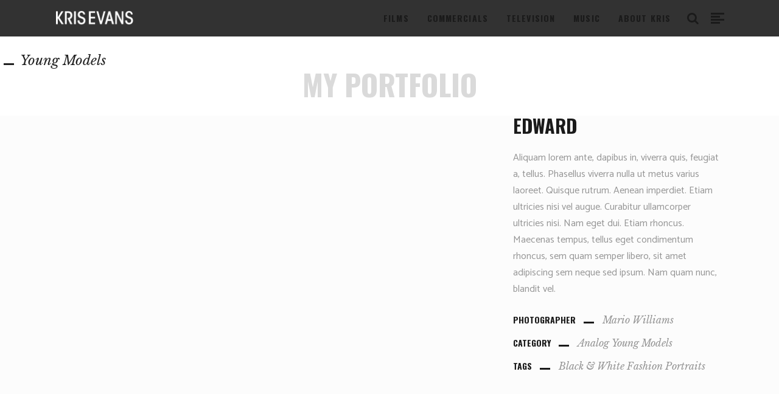

--- FILE ---
content_type: text/html; charset=UTF-8
request_url: https://krisevansmakeup.com/portfolio-item/edward/
body_size: 11599
content:
<!DOCTYPE html>
<html lang="en-US">
<head>
			
		<meta charset="UTF-8"/>
		<meta name="format-detection" content="telephone=no" />
		<link rel="profile" href="http://gmpg.org/xfn/11"/>
			
				<meta name="viewport" content="width=device-width,initial-scale=1,user-scalable=yes">
		<title>Edward &#8211; Kris Evans</title>
<meta name='robots' content='max-image-preview:large' />
<link rel='dns-prefetch' href='//apis.google.com' />
<link rel='dns-prefetch' href='//fonts.googleapis.com' />
<link rel="alternate" type="application/rss+xml" title="Kris Evans &raquo; Feed" href="https://krisevansmakeup.com/feed/" />
<link rel="alternate" type="application/rss+xml" title="Kris Evans &raquo; Comments Feed" href="https://krisevansmakeup.com/comments/feed/" />
<link rel="alternate" type="application/rss+xml" title="Kris Evans &raquo; Edward Comments Feed" href="https://krisevansmakeup.com/portfolio-item/edward/feed/" />
<link rel="alternate" title="oEmbed (JSON)" type="application/json+oembed" href="https://krisevansmakeup.com/wp-json/oembed/1.0/embed?url=https%3A%2F%2Fkrisevansmakeup.com%2Fportfolio-item%2Fedward%2F" />
<link rel="alternate" title="oEmbed (XML)" type="text/xml+oembed" href="https://krisevansmakeup.com/wp-json/oembed/1.0/embed?url=https%3A%2F%2Fkrisevansmakeup.com%2Fportfolio-item%2Fedward%2F&#038;format=xml" />
<style id='wp-img-auto-sizes-contain-inline-css' type='text/css'>
img:is([sizes=auto i],[sizes^="auto," i]){contain-intrinsic-size:3000px 1500px}
/*# sourceURL=wp-img-auto-sizes-contain-inline-css */
</style>

<style id='wp-emoji-styles-inline-css' type='text/css'>

	img.wp-smiley, img.emoji {
		display: inline !important;
		border: none !important;
		box-shadow: none !important;
		height: 1em !important;
		width: 1em !important;
		margin: 0 0.07em !important;
		vertical-align: -0.1em !important;
		background: none !important;
		padding: 0 !important;
	}
/*# sourceURL=wp-emoji-styles-inline-css */
</style>
<link rel='stylesheet' id='contact-form-7-css' href='https://krisevansmakeup.com/wp-content/plugins/contact-form-7/includes/css/styles.css?ver=6.1.4' type='text/css' media='all' />
<link rel='stylesheet' id='eltdf-membership-style-css' href='https://krisevansmakeup.com/wp-content/plugins/elated-membership/assets/css/membership.min.css?ver=6.9' type='text/css' media='all' />
<link rel='stylesheet' id='eltdf-membership-responsive-style-css' href='https://krisevansmakeup.com/wp-content/plugins/elated-membership/assets/css/membership-responsive.min.css?ver=6.9' type='text/css' media='all' />
<link rel='stylesheet' id='imdb-connector-style-widget-css' href='https://krisevansmakeup.com/wp-content/plugins/imdb-connector/styles/widgets.css?ver=1.6.0' type='text/css' media='all' />
<link rel='stylesheet' id='rs-plugin-settings-css' href='https://krisevansmakeup.com/wp-content/plugins/revslider/public/assets/css/rs6.css?ver=6.3.2' type='text/css' media='all' />
<style id='rs-plugin-settings-inline-css' type='text/css'>
#rs-demo-id {}
/*# sourceURL=rs-plugin-settings-inline-css */
</style>
<link rel='stylesheet' id='nightshade-elated-default-style-css' href='https://krisevansmakeup.com/wp-content/themes/nightshade/style.css?ver=6.9' type='text/css' media='all' />
<link rel='stylesheet' id='nightshade-elated-modules-css' href='https://krisevansmakeup.com/wp-content/themes/nightshade/assets/css/modules.min.css?ver=6.9' type='text/css' media='all' />
<style id='nightshade-elated-modules-inline-css' type='text/css'>
.eltdf-blog-holder article .eltdf-post-info-top {
    margin-bottom: 5px;
    visibility: hidden;
}



.eltdf-blog-list-holder .eltdf-post-info-date {
    /* visibility: hidden;  */
    display: none;
}
.eltdf-blog-list-holder .eltdf-post-image {
    margin: 0 0 10px;
}

.eltdf-mobile-header .eltdf-mobile-menu-opener a .eltdf-mobile-menu-icon {
    font-size: 25px;
    color: #ffffff;
}
/* generated in /home/crclaj/public_html/krisevansmakeup.com/wp-content/themes/nightshade/framework/admin/options/general/map.php nightshade_elated_page_general_style function */
.postid-750.eltdf-boxed .eltdf-wrapper { background-attachment: fixed;}

/* generated in /home/crclaj/public_html/krisevansmakeup.com/wp-content/themes/nightshade/functions.php nightshade_elated_content_padding_top function */
.postid-750 .eltdf-content .eltdf-content-inner > .eltdf-container > .eltdf-container-inner, .postid-750 .eltdf-content .eltdf-content-inner > .eltdf-full-width > .eltdf-full-width-inner { padding-top: 0px !important;}


/*# sourceURL=nightshade-elated-modules-inline-css */
</style>
<link rel='stylesheet' id='eltdf-font_awesome-css' href='https://krisevansmakeup.com/wp-content/themes/nightshade/assets/css/font-awesome/css/font-awesome.min.css?ver=6.9' type='text/css' media='all' />
<link rel='stylesheet' id='eltdf-font_elegant-css' href='https://krisevansmakeup.com/wp-content/themes/nightshade/assets/css/elegant-icons/style.min.css?ver=6.9' type='text/css' media='all' />
<link rel='stylesheet' id='eltdf-ion_icons-css' href='https://krisevansmakeup.com/wp-content/themes/nightshade/assets/css/ion-icons/css/ionicons.min.css?ver=6.9' type='text/css' media='all' />
<link rel='stylesheet' id='eltdf-linea_icons-css' href='https://krisevansmakeup.com/wp-content/themes/nightshade/assets/css/linea-icons/style.css?ver=6.9' type='text/css' media='all' />
<link rel='stylesheet' id='eltdf-linear_icons-css' href='https://krisevansmakeup.com/wp-content/themes/nightshade/assets/css/linear-icons/style.css?ver=6.9' type='text/css' media='all' />
<link rel='stylesheet' id='eltdf-simple_line_icons-css' href='https://krisevansmakeup.com/wp-content/themes/nightshade/assets/css/simple-line-icons/simple-line-icons.css?ver=6.9' type='text/css' media='all' />
<link rel='stylesheet' id='eltdf-dripicons-css' href='https://krisevansmakeup.com/wp-content/themes/nightshade/assets/css/dripicons/dripicons.css?ver=6.9' type='text/css' media='all' />
<link rel='stylesheet' id='mediaelement-css' href='https://krisevansmakeup.com/wp-includes/js/mediaelement/mediaelementplayer-legacy.min.css?ver=4.2.17' type='text/css' media='all' />
<link rel='stylesheet' id='wp-mediaelement-css' href='https://krisevansmakeup.com/wp-includes/js/mediaelement/wp-mediaelement.min.css?ver=6.9' type='text/css' media='all' />
<link rel='stylesheet' id='nightshade-elated-style-dynamic-css' href='https://krisevansmakeup.com/wp-content/themes/nightshade/assets/css/style_dynamic.css?ver=1609442166' type='text/css' media='all' />
<link rel='stylesheet' id='nightshade-elated-modules-responsive-css' href='https://krisevansmakeup.com/wp-content/themes/nightshade/assets/css/modules-responsive.min.css?ver=6.9' type='text/css' media='all' />
<link rel='stylesheet' id='nightshade-elated-style-dynamic-responsive-css' href='https://krisevansmakeup.com/wp-content/themes/nightshade/assets/css/style_dynamic_responsive.css?ver=1609442166' type='text/css' media='all' />
<link rel='stylesheet' id='nightshade-elated-google-fonts-css' href='https://fonts.googleapis.com/css?family=Oswald%3A300%2C400%2C400italic%2C500%2C600%2C700%7CLibre+Baskerville%3A300%2C400%2C400italic%2C500%2C600%2C700%7CCatamaran%3A300%2C400%2C400italic%2C500%2C600%2C700&#038;subset=latin-ext&#038;ver=1.0.0' type='text/css' media='all' />
<link rel='stylesheet' id='js_composer_front-css' href='https://krisevansmakeup.com/wp-content/plugins/js_composer/assets/css/js_composer.min.css?ver=6.4.2' type='text/css' media='all' />
<script type="text/javascript" src="https://apis.google.com/js/platform.js" id="eltdf-membership-google-plus-api-js"></script>
<script type="text/javascript" src="https://krisevansmakeup.com/wp-includes/js/jquery/jquery.min.js?ver=3.7.1" id="jquery-core-js"></script>
<script type="text/javascript" src="https://krisevansmakeup.com/wp-includes/js/jquery/jquery-migrate.min.js?ver=3.4.1" id="jquery-migrate-js"></script>
<script type="text/javascript" src="https://krisevansmakeup.com/wp-content/plugins/revslider/public/assets/js/rbtools.min.js?ver=6.3.2" id="tp-tools-js"></script>
<script type="text/javascript" src="https://krisevansmakeup.com/wp-content/plugins/revslider/public/assets/js/rs6.min.js?ver=6.3.2" id="revmin-js"></script>
<link rel="https://api.w.org/" href="https://krisevansmakeup.com/wp-json/" /><link rel="EditURI" type="application/rsd+xml" title="RSD" href="https://krisevansmakeup.com/xmlrpc.php?rsd" />
<meta name="generator" content="WordPress 6.9" />
<link rel="canonical" href="https://krisevansmakeup.com/portfolio-item/edward/" />
<link rel='shortlink' href='https://krisevansmakeup.com/?p=750' />
<meta name="cdp-version" content="1.5.0" /><meta name="generator" content="Powered by WPBakery Page Builder - drag and drop page builder for WordPress."/>
<meta name="generator" content="Powered by Slider Revolution 6.3.2 - responsive, Mobile-Friendly Slider Plugin for WordPress with comfortable drag and drop interface." />
<link rel="icon" href="https://krisevansmakeup.com/wp-content/uploads/2014/08/cropped-FOL-poster1-32x32.jpg" sizes="32x32" />
<link rel="icon" href="https://krisevansmakeup.com/wp-content/uploads/2014/08/cropped-FOL-poster1-192x192.jpg" sizes="192x192" />
<link rel="apple-touch-icon" href="https://krisevansmakeup.com/wp-content/uploads/2014/08/cropped-FOL-poster1-180x180.jpg" />
<meta name="msapplication-TileImage" content="https://krisevansmakeup.com/wp-content/uploads/2014/08/cropped-FOL-poster1-270x270.jpg" />
<script type="text/javascript">function setREVStartSize(e){
			//window.requestAnimationFrame(function() {				 
				window.RSIW = window.RSIW===undefined ? window.innerWidth : window.RSIW;	
				window.RSIH = window.RSIH===undefined ? window.innerHeight : window.RSIH;	
				try {								
					var pw = document.getElementById(e.c).parentNode.offsetWidth,
						newh;
					pw = pw===0 || isNaN(pw) ? window.RSIW : pw;
					e.tabw = e.tabw===undefined ? 0 : parseInt(e.tabw);
					e.thumbw = e.thumbw===undefined ? 0 : parseInt(e.thumbw);
					e.tabh = e.tabh===undefined ? 0 : parseInt(e.tabh);
					e.thumbh = e.thumbh===undefined ? 0 : parseInt(e.thumbh);
					e.tabhide = e.tabhide===undefined ? 0 : parseInt(e.tabhide);
					e.thumbhide = e.thumbhide===undefined ? 0 : parseInt(e.thumbhide);
					e.mh = e.mh===undefined || e.mh=="" || e.mh==="auto" ? 0 : parseInt(e.mh,0);		
					if(e.layout==="fullscreen" || e.l==="fullscreen") 						
						newh = Math.max(e.mh,window.RSIH);					
					else{					
						e.gw = Array.isArray(e.gw) ? e.gw : [e.gw];
						for (var i in e.rl) if (e.gw[i]===undefined || e.gw[i]===0) e.gw[i] = e.gw[i-1];					
						e.gh = e.el===undefined || e.el==="" || (Array.isArray(e.el) && e.el.length==0)? e.gh : e.el;
						e.gh = Array.isArray(e.gh) ? e.gh : [e.gh];
						for (var i in e.rl) if (e.gh[i]===undefined || e.gh[i]===0) e.gh[i] = e.gh[i-1];
											
						var nl = new Array(e.rl.length),
							ix = 0,						
							sl;					
						e.tabw = e.tabhide>=pw ? 0 : e.tabw;
						e.thumbw = e.thumbhide>=pw ? 0 : e.thumbw;
						e.tabh = e.tabhide>=pw ? 0 : e.tabh;
						e.thumbh = e.thumbhide>=pw ? 0 : e.thumbh;					
						for (var i in e.rl) nl[i] = e.rl[i]<window.RSIW ? 0 : e.rl[i];
						sl = nl[0];									
						for (var i in nl) if (sl>nl[i] && nl[i]>0) { sl = nl[i]; ix=i;}															
						var m = pw>(e.gw[ix]+e.tabw+e.thumbw) ? 1 : (pw-(e.tabw+e.thumbw)) / (e.gw[ix]);					
						newh =  (e.gh[ix] * m) + (e.tabh + e.thumbh);
					}				
					if(window.rs_init_css===undefined) window.rs_init_css = document.head.appendChild(document.createElement("style"));					
					document.getElementById(e.c).height = newh+"px";
					window.rs_init_css.innerHTML += "#"+e.c+"_wrapper { height: "+newh+"px }";				
				} catch(e){
					console.log("Failure at Presize of Slider:" + e)
				}					   
			//});
		  };</script>
<style type="text/css" data-type="vc_shortcodes-custom-css">.vc_custom_1509098735549{margin-top: -7px !important;}</style><noscript><style> .wpb_animate_when_almost_visible { opacity: 1; }</style></noscript></head>
<body class="wp-singular portfolio-item-template-default single single-portfolio-item postid-750 wp-theme-nightshade wp-child-theme-nightshade-child eltd-core-1.2.1 eltdf-social-login-1.1.2 nightshade child-child-ver-1.0.0 nightshade-ver-1.5 eltdf-grid-1200 eltdf-follow-portfolio-info eltdf-sticky-header-on-scroll-down-up eltdf-dropdown-default eltdf-header-standard eltdf-menu-area-shadow-disable eltdf-menu-area-in-grid-shadow-disable eltdf-menu-area-border-disable eltdf-menu-area-in-grid-border-disable eltdf-logo-area-border-disable eltdf-logo-area-in-grid-border-disable eltdf-header-vertical-shadow-disable eltdf-header-vertical-border-disable eltdf-side-menu-slide-from-right eltdf-default-mobile-header eltdf-sticky-up-mobile-header eltdf-fullscreen-search eltdf-search-fade wpb-js-composer js-comp-ver-6.4.2 vc_responsive" itemscope itemtype="http://schema.org/WebPage">
	<section class="eltdf-side-menu">
	<div class="eltdf-close-side-menu-holder">
		<a class="eltdf-close-side-menu" href="#" target="_self">
			<span aria-hidden="true" class="eltdf-icon-font-elegant icon_close " ></span>		</a>
	</div>
	<div id="media_image-4" class="widget eltdf-sidearea widget_media_image"><img class="image " src="http://nightshade.elated-themes.com/wp-content/uploads/2017/11/sidearea-logo-img.png" alt="a" width="124" height="74" decoding="async" /></div><div id="text-10" class="widget eltdf-sidearea widget_text">			<div class="textwidget"><p>198 West 21th Street,<br />
Suite 721 New York,<br />
NY 10010</p>
<p>Phone: +95 (0) 123 456 789<br />
Cell: +95 (0) 123 456 789</p>
<p><a href="mailto:support@elated-themes.com;">office@example.com</a><br />
<a href="mailto:support@elated-themes.com;">youremail@example.com</a></p>
</div>
		</div>
        <div class="eltdf-single-social-link-widget">
                            <a href="https://www.instagram.com/" target="_blank" class="eltdf-social-link" style="letter-spacing:0px">
                    INSTAGRAM                </a>
                    </div>


        <div class="eltdf-single-social-link-widget">
                            <a href="https://www.facebook.com/" target="_blank" class="eltdf-social-link" style="letter-spacing:0px;margin:10px 0 11px 0">
                    FACEBOOK                </a>
                    </div>


        <div class="eltdf-single-social-link-widget">
                            <a href="https://www.pinterest.com/" target="_blank" class="eltdf-social-link" style="letter-spacing:0px">
                    PINTEREST                </a>
                    </div>

</section>
    <div class="eltdf-wrapper">
    	        <div class="eltdf-wrapper-inner">
            <div class="eltdf-fullscreen-search-holder">
	<a class="eltdf-fullscreen-search-close" href="javascript:void(0)">
		<span aria-hidden="true" class="eltdf-icon-font-elegant icon_close " ></span>	</a>
	<div class="eltdf-fullscreen-search-table">
		<div class="eltdf-fullscreen-search-cell">
			<div class="eltdf-fullscreen-search-inner">
				<form action="https://krisevansmakeup.com/" class="eltdf-fullscreen-search-form" method="get">
					<div class="eltdf-form-holder">
						<div class="eltdf-form-holder-inner">
							<div class="eltdf-field-holder">
								<input type="text" placeholder="TYPE YOUR SEARCH HERE" name="s" class="eltdf-search-field" autocomplete="off"/>
							</div>
							<div class="eltdf-line"></div>
						</div>
					</div>
				</form>
			</div>
		</div>
	</div>
</div>
<header class="eltdf-page-header">
		
				
	<div class="eltdf-menu-area eltdf-menu-right">
				
					<div class="eltdf-grid">
						
			<div class="eltdf-vertical-align-containers">
				<div class="eltdf-position-left"><!--
				 --><div class="eltdf-position-left-inner">
						

<div class="eltdf-logo-wrapper">
    <a itemprop="url" href="https://krisevansmakeup.com/" style="height: 26px;">
        <img itemprop="image" class="eltdf-normal-logo" src="http://krisevansmakeup.com/wp-content/uploads/2018/01/krisevans@033x.png"  alt="logo"/>
                    </a>
</div>

											</div>
				</div>
								<div class="eltdf-position-right"><!--
				 --><div class="eltdf-position-right-inner">
													
<nav class="eltdf-main-menu eltdf-drop-down eltdf-default-nav">
    <ul id="menu-top" class="clearfix"><li id="nav-menu-item-268" class="menu-item menu-item-type-taxonomy menu-item-object-category  narrow"><a href="https://krisevansmakeup.com/category/films/" class=""><span class="item_outer"><span class="item_text">Films</span></span></a></li>
<li id="nav-menu-item-269" class="menu-item menu-item-type-taxonomy menu-item-object-category  narrow"><a href="https://krisevansmakeup.com/category/commercials/" class=""><span class="item_outer"><span class="item_text">Commercials</span></span></a></li>
<li id="nav-menu-item-270" class="menu-item menu-item-type-taxonomy menu-item-object-category  narrow"><a href="https://krisevansmakeup.com/category/television/" class=""><span class="item_outer"><span class="item_text">Television</span></span></a></li>
<li id="nav-menu-item-271" class="menu-item menu-item-type-taxonomy menu-item-object-category  narrow"><a href="https://krisevansmakeup.com/category/music/" class=""><span class="item_outer"><span class="item_text">Music</span></span></a></li>
<li id="nav-menu-item-272" class="menu-item menu-item-type-taxonomy menu-item-object-category  narrow"><a href="https://krisevansmakeup.com/category/about-kris/" class=""><span class="item_outer"><span class="item_text">About Kris</span></span></a></li>
</ul></nav>

														
		<a  style="margin: 0 16px 0 8px;" class="eltdf-search-opener eltdf-icon-has-hover" href="javascript:void(0)">
            <span class="eltdf-search-opener-wrapper">
                <i class="eltdf-icon-font-awesome fa fa-search "></i>	                        </span>
		</a>
			
		<a class="eltdf-side-menu-button-opener eltdf-icon-has-hover"  href="javascript:void(0)" >
			<span class="eltdf-side-menu-icon">
        		<span class="eltdf-line"></span>
				<span class="eltdf-line"></span>
				<span class="eltdf-line"></span>
				<span class="eltdf-line"></span>
        	</span>
		</a>
						</div>
				</div>
			</div>
			
					</div>
			</div>
			
		
	
<div class="eltdf-sticky-header">
        <div class="eltdf-sticky-holder">
                <div class="eltdf-grid">
                        <div class=" eltdf-vertical-align-containers">
                <div class="eltdf-position-left"><!--
				 --><div class="eltdf-position-left-inner">
                        

<div class="eltdf-logo-wrapper">
    <a itemprop="url" href="https://krisevansmakeup.com/" >
        <img itemprop="image" class="eltdf-normal-logo" src=""  alt="logo"/>
                    </a>
</div>

                    </div>
                </div>
                <div class="eltdf-position-right"><!--
				 --><div class="eltdf-position-right-inner">
						
<nav class="eltdf-main-menu eltdf-drop-down eltdf-sticky-nav">
    <ul id="menu-top-1" class="clearfix"><li id="sticky-nav-menu-item-268" class="menu-item menu-item-type-taxonomy menu-item-object-category  narrow"><a href="https://krisevansmakeup.com/category/films/" class=""><span class="item_outer"><span class="item_text">Films</span><span class="plus"></span></span></a></li>
<li id="sticky-nav-menu-item-269" class="menu-item menu-item-type-taxonomy menu-item-object-category  narrow"><a href="https://krisevansmakeup.com/category/commercials/" class=""><span class="item_outer"><span class="item_text">Commercials</span><span class="plus"></span></span></a></li>
<li id="sticky-nav-menu-item-270" class="menu-item menu-item-type-taxonomy menu-item-object-category  narrow"><a href="https://krisevansmakeup.com/category/television/" class=""><span class="item_outer"><span class="item_text">Television</span><span class="plus"></span></span></a></li>
<li id="sticky-nav-menu-item-271" class="menu-item menu-item-type-taxonomy menu-item-object-category  narrow"><a href="https://krisevansmakeup.com/category/music/" class=""><span class="item_outer"><span class="item_text">Music</span><span class="plus"></span></span></a></li>
<li id="sticky-nav-menu-item-272" class="menu-item menu-item-type-taxonomy menu-item-object-category  narrow"><a href="https://krisevansmakeup.com/category/about-kris/" class=""><span class="item_outer"><span class="item_text">About Kris</span><span class="plus"></span></span></a></li>
</ul></nav>

						                            		
		<a  style="margin: 0 16px 0 8px;" class="eltdf-search-opener eltdf-icon-has-hover" href="javascript:void(0)">
            <span class="eltdf-search-opener-wrapper">
                <i class="eltdf-icon-font-awesome fa fa-search "></i>	                        </span>
		</a>
			
		<a class="eltdf-side-menu-button-opener eltdf-icon-has-hover"  href="javascript:void(0)" >
			<span class="eltdf-side-menu-icon">
        		<span class="eltdf-line"></span>
				<span class="eltdf-line"></span>
				<span class="eltdf-line"></span>
				<span class="eltdf-line"></span>
        	</span>
		</a>
	                                            </div>
                </div>
            </div>
                    </div>
            </div>
	</div>

	
	</header>


<header class="eltdf-mobile-header">
		
	<div class="eltdf-mobile-header-inner">
		<div class="eltdf-mobile-header-holder">
			<div class="eltdf-grid">
				<div class="eltdf-vertical-align-containers">
					<div class="eltdf-vertical-align-containers">
													<div class="eltdf-mobile-menu-opener">
								<a href="javascript:void(0)">
									<span class="eltdf-mobile-menu-icon">
										<span aria-hidden="true" class="eltdf-icon-font-elegant icon_menu " ></span>									</span>
																	</a>
							</div>
												<div class="eltdf-position-center"><!--
					 	--><div class="eltdf-position-center-inner">
								

<div class="eltdf-mobile-logo-wrapper">
    <a itemprop="url" href="https://krisevansmakeup.com/" style="height: 26px">
        <img itemprop="image" src="http://krisevansmakeup.com/wp-content/uploads/2018/01/krisevans@033x.png"  alt="Mobile Logo"/>
    </a>
</div>

							</div>
						</div>
						<div class="eltdf-position-right"><!--
						 --><div class="eltdf-position-right-inner">
															</div>
						</div>
					</div>
				</div>
			</div>
		</div>
		
	<nav class="eltdf-mobile-nav" role="navigation" aria-label="Mobile Menu">
		<div class="eltdf-grid">

			<ul id="menu-main" class=""><li id="mobile-menu-item-5504" class="menu-item menu-item-type-post_type menu-item-object-page "><a href="https://krisevansmakeup.com/features/" class=""><span>Films</span></a></li>
<li id="mobile-menu-item-5507" class="menu-item menu-item-type-post_type menu-item-object-page "><a href="https://krisevansmakeup.com/tv/" class=""><span>Television</span></a></li>
<li id="mobile-menu-item-5510" class="menu-item menu-item-type-post_type menu-item-object-page "><a href="https://krisevansmakeup.com/commercials/" class=""><span>Commercials</span></a></li>
<li id="mobile-menu-item-5513" class="menu-item menu-item-type-post_type menu-item-object-page "><a href="https://krisevansmakeup.com/music/" class=""><span>Music</span></a></li>
<li id="mobile-menu-item-5501" class="menu-item menu-item-type-post_type menu-item-object-page "><a href="https://krisevansmakeup.com/resume/" class=""><span>Resume</span></a></li>
<li id="mobile-menu-item-5693" class="menu-item menu-item-type-post_type menu-item-object-page "><a href="https://krisevansmakeup.com/about-kris/" class=""><span>Contact</span></a></li>
</ul>		</div>
	</nav>

	</div>
	
	</header>

			<a id='eltdf-back-to-top' href='#'>
				<span class="eltdf-back-to-top-text">back to top</span>
				<span class="eltdf-icon-stack">
                     <span class="arrow_carrot-right"></span>
                </span>
			</a>
			        
            <div class="eltdf-content" >
                <div class="eltdf-content-inner">
<div class="eltdf-title-holder eltdf-centered-type" style="height: 130px" data-height="130">
		<div class="eltdf-title-wrapper" style="height: 130px">
		<div class="eltdf-title-inner">
			<div class="eltdf-grid">
									<h6 class="eltdf-page-subtitle" ><span class="eltdf-line"></span>Young Models</h6>
													<h1 class="eltdf-page-title entry-title" > My Portfolio</h1>
							</div>
	    </div>
	</div>
</div>

<div class="eltdf-container">
    <div class="eltdf-container-inner clearfix">
                    <div class="eltdf-portfolio-single-holder eltdf-ps-small-images-layout">
                <div class="eltdf-grid-row">
	<div class="eltdf-grid-col-8">
        <div class="eltdf-ps-image-holder">
            <div class="eltdf-ps-image-inner">
                                                            <div class="eltdf-ps-image">
                                <a itemprop="image" title="" data-rel="prettyPhoto[single_pretty_photo]" href="">
    <img itemprop="image" src="" alt="" />
    </a>
                        </div>
                                            <div class="eltdf-ps-image">
                                <a itemprop="image" title="" data-rel="prettyPhoto[single_pretty_photo]" href="">
    <img itemprop="image" src="" alt="" />
    </a>
                        </div>
                                            <div class="eltdf-ps-image">
                                <a itemprop="image" title="" data-rel="prettyPhoto[single_pretty_photo]" href="">
    <img itemprop="image" src="" alt="" />
    </a>
                        </div>
                                                </div>
        </div>
    </div>
	<div class="eltdf-grid-col-4">
        <div class="eltdf-ps-info-holder eltdf-ps-info-sticky-holder">
            <h2>Edward</h2>
            <div class="eltdf-ps-info-item eltdf-ps-content-item">
    <div class="vc_row wpb_row vc_row-fluid vc_custom_1509098735549" ><div class="wpb_column vc_column_container vc_col-sm-12"><div class="vc_column-inner"><div class="wpb_wrapper">
	<div class="wpb_text_column wpb_content_element " >
		<div class="wpb_wrapper">
			<p>Aliquam lorem ante, dapibus in, viverra quis, feugiat a, tellus. Phasellus viverra nulla ut metus varius laoreet. Quisque rutrum. Aenean imperdiet. Etiam ultricies nisi vel augue. Curabitur ullamcorper ultricies nisi. Nam eget dui. Etiam rhoncus. Maecenas tempus, tellus eget condimentum rhoncus, sem quam semper libero, sit amet adipiscing sem neque sed ipsum. Nam quam nunc, blandit vel.</p>

		</div>
	</div>
</div></div></div></div>
</div>        <div class="eltdf-ps-info-item eltdf-ps-custom-field">
                            <h5 class="eltdf-ps-info-title">Photographer<span class="eltdf-line"></span></h5>
                        <p>
                                    Mario Williams                            </p>
        </div>
                <div class="eltdf-ps-info-item eltdf-ps-categories">
            <h5 class="eltdf-ps-info-title">Category<span class="eltdf-line"></span></h5>
                            <a itemprop="url" class="eltdf-ps-info-category" href="https://krisevansmakeup.com/portfolio-category/analog/">Analog</a>
                            <a itemprop="url" class="eltdf-ps-info-category" href="https://krisevansmakeup.com/portfolio-category/young-models/">Young Models</a>
                    </div>
        <div class="eltdf-ps-info-item eltdf-ps-tags">
        <h5 class="eltdf-ps-info-title">Tags<span class="eltdf-line"></span></h5>
                    <a itemprop="url" class="eltdf-ps-info-tag" href="https://krisevansmakeup.com/portfolio-tag/black-white/">Black &amp; White</a>
                    <a itemprop="url" class="eltdf-ps-info-tag" href="https://krisevansmakeup.com/portfolio-tag/fashion/">Fashion</a>
                    <a itemprop="url" class="eltdf-ps-info-tag" href="https://krisevansmakeup.com/portfolio-tag/portraits/">Portraits</a>
            </div>
        </div>
    </div>
</div>        <div class="eltdf-ps-navigation">
                    <div class="eltdf-ps-prev">
                <a href="https://krisevansmakeup.com/portfolio-item/katherine/" rel="prev">prev</a>            </div>
        
                    <div class="eltdf-ps-next">
                <a href="https://krisevansmakeup.com/portfolio-item/phillip/" rel="next">next</a>            </div>
            </div>
            </div>
            </div>
</div></div> <!-- close div.content_inner -->
	</div><!-- close div.content -->
					<footer class="eltdf-page-footer">
				<div class="eltdf-footer-bottom-holder">
	<div class="eltdf-footer-bottom-inner eltdf-full-width">
		<div class="eltdf-grid-row ">
							<div class="eltdf-grid-col-12">
					<div id="text-6" class="widget eltdf-footer-bottom-column-1 widget_text">			<div class="textwidget"><p>All images copyright of the various studios, unless otherwise noted.</p>
</div>
		</div>				</div>
					</div>
	</div>
</div>			</footer>
			</div> <!-- close div.eltdf-wrapper-inner  -->
</div> <!-- close div.eltdf-wrapper -->

<div class="pswp" tabindex="-1" role="dialog" aria-hidden="true">

	<!-- Background of PhotoSwipe. It's a separate element as animating opacity is faster than rgba(). -->
	<div class="pswp__bg"></div>

	<!-- Slides wrapper with overflow:hidden. -->
	<div class="pswp__scroll-wrap">

		<!-- Container that holds slides.
		PhotoSwipe keeps only 3 of them in the DOM to save memory.
		Don't modify these 3 pswp__item elements, data is added later on. -->
		<div class="pswp__container">
			<div class="pswp__item"></div>
			<div class="pswp__item"></div>
			<div class="pswp__item"></div>
		</div>

		<!-- Default (PhotoSwipeUI_Default) interface on top of sliding area. Can be changed. -->
		<div class="pswp__ui pswp__ui--hidden">

			<div class="pswp__top-bar">

				<!--  Controls are self-explanatory. Order can be changed. -->

				<div class="pswp__counter"></div>

				<button class="pswp__button pswp__button--share eltdf-psw-share" aria-label="Share"></button>

				<button class="pswp__button pswp__button--close eltdf-psw-close" aria-label="Close (Esc)"></button>

				<button class="pswp__button pswp__button--zoom eltdf-psw-zoom" aria-label="Zoom in/out"></button>

				<button class="pswp__button pswp__button--fs eltdf-psw-fs" aria-label="Toggle fullscreen"></button>

				<!-- Preloader demo http://codepen.io/dimsemenov/pen/yyBWoR -->
				<!-- element will get class pswp__preloader--active when preloader is running -->
				<div class="pswp__preloader">
					<div class="pswp__preloader__icn">
						<div class="pswp__preloader__cut">
							<div class="pswp__preloader__donut"></div>
						</div>
					</div>
				</div>
			</div>

			<div class="pswp__share-modal pswp__share-modal--hidden pswp__single-tap">
				<div class="pswp__share-tooltip"></div>
			</div>

			<button class="pswp__button pswp__button--arrow--left eltdf-psw-left" aria-label="Previous (arrow left)">prev</button>

			<button class="pswp__button pswp__button--arrow--right eltdf-psw-right" aria-label="Next (arrow right)">next</button>

			<div class="pswp__caption">
				<div class="pswp__caption__left"></div>
			</div>

		</div>

	</div>

</div>
<script type="speculationrules">
{"prefetch":[{"source":"document","where":{"and":[{"href_matches":"/*"},{"not":{"href_matches":["/wp-*.php","/wp-admin/*","/wp-content/uploads/*","/wp-content/*","/wp-content/plugins/*","/wp-content/themes/nightshade-child/*","/wp-content/themes/nightshade/*","/*\\?(.+)"]}},{"not":{"selector_matches":"a[rel~=\"nofollow\"]"}},{"not":{"selector_matches":".no-prefetch, .no-prefetch a"}}]},"eagerness":"conservative"}]}
</script>
<div class="eltdf-login-register-holder">
	<div class="eltdf-login-register-content">
		<ul>
			<li><a href="#eltdf-login-content">Login</a></li>
			<li><a href="#eltdf-register-content">Register</a></li>
		</ul>
		<div class="eltdf-login-content-inner" id="eltdf-login-content">
			<div class="eltdf-wp-login-holder"><div class="eltdf-social-login-holder">
    <div class="eltdf-social-login-holder-inner">
        <form method="post" class="eltdf-login-form">
                        <fieldset>
                <div>
                    <input type="text" name="user_login_name" id="user_login_name" placeholder="User Name" value="" required pattern=".{3,}" title="Three or more characters"/>
                </div>
                <div>
                    <input type="password" name="user_login_password" id="user_login_password" placeholder="Password" value="" required/>
                </div>
                <div class="eltdf-lost-pass-remember-holder clearfix">
                    <span class="eltdf-login-remember">
                        <input name="rememberme" value="forever" id="rememberme" type="checkbox"/>
                        <label for="rememberme" class="eltdf-checbox-label">Remember me</label>
                    </span>
                </div>
                <input type="hidden" name="redirect" id="redirect" value="">
                <div class="eltdf-login-button-holder">
                    <a href="https://krisevansmakeup.com/wp-login.php?action=lostpassword" class="eltdf-login-action-btn" data-el="#eltdf-reset-pass-content" data-title="Lost Password?">Lost Your password?</a>
                    <button type="submit"  class="eltdf-btn eltdf-btn-medium eltdf-btn-solid"  >    <span class="eltdf-btn-text">Login</span>    </button>                    <input type="hidden" id="eltdf-login-security" name="eltdf-login-security" value="ed896c614f" /><input type="hidden" name="_wp_http_referer" value="/portfolio-item/edward/" />                </div>
            </fieldset>
        </form>
    </div>
    <div class="eltdf-membership-response-holder clearfix"></div><script type="text/template" class="eltdf-membership-response-template">
					<div class="eltdf-membership-response <%= messageClass %> ">
						<div class="eltdf-membership-response-message">
							<p><%= message %></p>
						</div>
					</div>
				</script></div></div>
		</div>
		<div class="eltdf-register-content-inner" id="eltdf-register-content">
			<div class="eltdf-wp-register-holder"><div class="eltdf-register-notice">
	<h5 class="eltdf-register-notice-title">You don&#039;t have permission to register</h5>
	<a href="#" class="eltdf-login-action-btn" data-el="#eltdf-login-content" data-title="LOGIN">LOGIN</a>
</div></div>
		</div>
	</div>
</div><script type="text/html" id="wpb-modifications"></script><script type="text/javascript" src="https://krisevansmakeup.com/wp-includes/js/dist/hooks.min.js?ver=dd5603f07f9220ed27f1" id="wp-hooks-js"></script>
<script type="text/javascript" src="https://krisevansmakeup.com/wp-includes/js/dist/i18n.min.js?ver=c26c3dc7bed366793375" id="wp-i18n-js"></script>
<script type="text/javascript" id="wp-i18n-js-after">
/* <![CDATA[ */
wp.i18n.setLocaleData( { 'text direction\u0004ltr': [ 'ltr' ] } );
//# sourceURL=wp-i18n-js-after
/* ]]> */
</script>
<script type="text/javascript" src="https://krisevansmakeup.com/wp-content/plugins/contact-form-7/includes/swv/js/index.js?ver=6.1.4" id="swv-js"></script>
<script type="text/javascript" id="contact-form-7-js-before">
/* <![CDATA[ */
var wpcf7 = {
    "api": {
        "root": "https:\/\/krisevansmakeup.com\/wp-json\/",
        "namespace": "contact-form-7\/v1"
    },
    "cached": 1
};
//# sourceURL=contact-form-7-js-before
/* ]]> */
</script>
<script type="text/javascript" src="https://krisevansmakeup.com/wp-content/plugins/contact-form-7/includes/js/index.js?ver=6.1.4" id="contact-form-7-js"></script>
<script type="text/javascript" src="https://krisevansmakeup.com/wp-includes/js/underscore.min.js?ver=1.13.7" id="underscore-js"></script>
<script type="text/javascript" src="https://krisevansmakeup.com/wp-includes/js/jquery/ui/core.min.js?ver=1.13.3" id="jquery-ui-core-js"></script>
<script type="text/javascript" src="https://krisevansmakeup.com/wp-includes/js/jquery/ui/tabs.min.js?ver=1.13.3" id="jquery-ui-tabs-js"></script>
<script type="text/javascript" src="https://krisevansmakeup.com/wp-includes/js/jquery/ui/datepicker.min.js?ver=1.13.3" id="jquery-ui-datepicker-js"></script>
<script type="text/javascript" id="jquery-ui-datepicker-js-after">
/* <![CDATA[ */
jQuery(function(jQuery){jQuery.datepicker.setDefaults({"closeText":"Close","currentText":"Today","monthNames":["January","February","March","April","May","June","July","August","September","October","November","December"],"monthNamesShort":["Jan","Feb","Mar","Apr","May","Jun","Jul","Aug","Sep","Oct","Nov","Dec"],"nextText":"Next","prevText":"Previous","dayNames":["Sunday","Monday","Tuesday","Wednesday","Thursday","Friday","Saturday"],"dayNamesShort":["Sun","Mon","Tue","Wed","Thu","Fri","Sat"],"dayNamesMin":["S","M","T","W","T","F","S"],"dateFormat":"MM d, yy","firstDay":1,"isRTL":false});});
//# sourceURL=jquery-ui-datepicker-js-after
/* ]]> */
</script>
<script type="text/javascript" src="https://krisevansmakeup.com/wp-includes/js/jquery/ui/mouse.min.js?ver=1.13.3" id="jquery-ui-mouse-js"></script>
<script type="text/javascript" src="https://krisevansmakeup.com/wp-includes/js/jquery/ui/sortable.min.js?ver=1.13.3" id="jquery-ui-sortable-js"></script>
<script type="text/javascript" id="nightshade-elated-modules-js-extra">
/* <![CDATA[ */
var eltdfGlobalVars = {"vars":{"eltdfAddForAdminBar":0,"eltdfElementAppearAmount":-100,"eltdfAjaxUrl":"https://krisevansmakeup.com/wp-admin/admin-ajax.php","eltdfStickyHeaderHeight":0,"eltdfStickyHeaderTransparencyHeight":70,"eltdfTopBarHeight":0,"eltdfLogoAreaHeight":0,"eltdfMenuAreaHeight":60,"eltdfMobileHeaderHeight":70}};
var eltdfPerPageVars = {"vars":{"eltdfStickyScrollAmount":0,"eltdfHeaderTransparencyHeight":0,"eltdfHeaderVerticalWidth":0}};
//# sourceURL=nightshade-elated-modules-js-extra
/* ]]> */
</script>
<script type="text/javascript" src="https://krisevansmakeup.com/wp-content/themes/nightshade/assets/js/modules.min.js?ver=6.9" id="nightshade-elated-modules-js"></script>
<script type="text/javascript" src="https://krisevansmakeup.com/wp-content/plugins/elated-membership/assets/js/membership.min.js?ver=6.9" id="eltdf-membership-script-js"></script>
<script type="text/javascript" src="https://krisevansmakeup.com/wp-includes/js/jquery/ui/accordion.min.js?ver=1.13.3" id="jquery-ui-accordion-js"></script>
<script type="text/javascript" id="mediaelement-core-js-before">
/* <![CDATA[ */
var mejsL10n = {"language":"en","strings":{"mejs.download-file":"Download File","mejs.install-flash":"You are using a browser that does not have Flash player enabled or installed. Please turn on your Flash player plugin or download the latest version from https://get.adobe.com/flashplayer/","mejs.fullscreen":"Fullscreen","mejs.play":"Play","mejs.pause":"Pause","mejs.time-slider":"Time Slider","mejs.time-help-text":"Use Left/Right Arrow keys to advance one second, Up/Down arrows to advance ten seconds.","mejs.live-broadcast":"Live Broadcast","mejs.volume-help-text":"Use Up/Down Arrow keys to increase or decrease volume.","mejs.unmute":"Unmute","mejs.mute":"Mute","mejs.volume-slider":"Volume Slider","mejs.video-player":"Video Player","mejs.audio-player":"Audio Player","mejs.captions-subtitles":"Captions/Subtitles","mejs.captions-chapters":"Chapters","mejs.none":"None","mejs.afrikaans":"Afrikaans","mejs.albanian":"Albanian","mejs.arabic":"Arabic","mejs.belarusian":"Belarusian","mejs.bulgarian":"Bulgarian","mejs.catalan":"Catalan","mejs.chinese":"Chinese","mejs.chinese-simplified":"Chinese (Simplified)","mejs.chinese-traditional":"Chinese (Traditional)","mejs.croatian":"Croatian","mejs.czech":"Czech","mejs.danish":"Danish","mejs.dutch":"Dutch","mejs.english":"English","mejs.estonian":"Estonian","mejs.filipino":"Filipino","mejs.finnish":"Finnish","mejs.french":"French","mejs.galician":"Galician","mejs.german":"German","mejs.greek":"Greek","mejs.haitian-creole":"Haitian Creole","mejs.hebrew":"Hebrew","mejs.hindi":"Hindi","mejs.hungarian":"Hungarian","mejs.icelandic":"Icelandic","mejs.indonesian":"Indonesian","mejs.irish":"Irish","mejs.italian":"Italian","mejs.japanese":"Japanese","mejs.korean":"Korean","mejs.latvian":"Latvian","mejs.lithuanian":"Lithuanian","mejs.macedonian":"Macedonian","mejs.malay":"Malay","mejs.maltese":"Maltese","mejs.norwegian":"Norwegian","mejs.persian":"Persian","mejs.polish":"Polish","mejs.portuguese":"Portuguese","mejs.romanian":"Romanian","mejs.russian":"Russian","mejs.serbian":"Serbian","mejs.slovak":"Slovak","mejs.slovenian":"Slovenian","mejs.spanish":"Spanish","mejs.swahili":"Swahili","mejs.swedish":"Swedish","mejs.tagalog":"Tagalog","mejs.thai":"Thai","mejs.turkish":"Turkish","mejs.ukrainian":"Ukrainian","mejs.vietnamese":"Vietnamese","mejs.welsh":"Welsh","mejs.yiddish":"Yiddish"}};
//# sourceURL=mediaelement-core-js-before
/* ]]> */
</script>
<script type="text/javascript" src="https://krisevansmakeup.com/wp-includes/js/mediaelement/mediaelement-and-player.min.js?ver=4.2.17" id="mediaelement-core-js"></script>
<script type="text/javascript" src="https://krisevansmakeup.com/wp-includes/js/mediaelement/mediaelement-migrate.min.js?ver=6.9" id="mediaelement-migrate-js"></script>
<script type="text/javascript" id="mediaelement-js-extra">
/* <![CDATA[ */
var _wpmejsSettings = {"pluginPath":"/wp-includes/js/mediaelement/","classPrefix":"mejs-","stretching":"responsive","audioShortcodeLibrary":"mediaelement","videoShortcodeLibrary":"mediaelement"};
//# sourceURL=mediaelement-js-extra
/* ]]> */
</script>
<script type="text/javascript" src="https://krisevansmakeup.com/wp-includes/js/mediaelement/wp-mediaelement.min.js?ver=6.9" id="wp-mediaelement-js"></script>
<script type="text/javascript" src="https://krisevansmakeup.com/wp-content/themes/nightshade/assets/js/modules/plugins/jquery.appear.js?ver=6.9" id="appear-js"></script>
<script type="text/javascript" src="https://krisevansmakeup.com/wp-content/themes/nightshade/assets/js/modules/plugins/modernizr.min.js?ver=6.9" id="modernizr-js"></script>
<script type="text/javascript" src="https://krisevansmakeup.com/wp-content/themes/nightshade/assets/js/modules/plugins/jquery.hoverIntent.min.js?ver=6.9" id="hoverintent-js"></script>
<script type="text/javascript" src="https://krisevansmakeup.com/wp-content/themes/nightshade/assets/js/modules/plugins/jquery.plugin.js?ver=6.9" id="jquery-plugin-js"></script>
<script type="text/javascript" src="https://krisevansmakeup.com/wp-content/themes/nightshade/assets/js/modules/plugins/owl.carousel.min.js?ver=6.9" id="owl-carousel-js"></script>
<script type="text/javascript" src="https://krisevansmakeup.com/wp-content/themes/nightshade/assets/js/modules/plugins/jquery.waypoints.min.js?ver=6.9" id="waypoints-js"></script>
<script type="text/javascript" src="https://krisevansmakeup.com/wp-content/themes/nightshade/assets/js/modules/plugins/Chart.min.js?ver=6.9" id="chart-js"></script>
<script type="text/javascript" src="https://krisevansmakeup.com/wp-content/themes/nightshade/assets/js/modules/plugins/fluidvids.min.js?ver=6.9" id="fluidvids-js"></script>
<script type="text/javascript" src="https://krisevansmakeup.com/wp-content/plugins/js_composer/assets/lib/prettyphoto/js/jquery.prettyPhoto.min.js?ver=6.4.2" id="prettyphoto-js"></script>
<script type="text/javascript" src="https://krisevansmakeup.com/wp-content/themes/nightshade/assets/js/modules/plugins/jquery.nicescroll.min.js?ver=6.9" id="nicescroll-js"></script>
<script type="text/javascript" src="https://krisevansmakeup.com/wp-content/themes/nightshade/assets/js/modules/plugins/ScrollToPlugin.min.js?ver=6.9" id="scrolltoplugin-js"></script>
<script type="text/javascript" src="https://krisevansmakeup.com/wp-content/themes/nightshade/assets/js/modules/plugins/parallax.min.js?ver=6.9" id="parallax-js"></script>
<script type="text/javascript" src="https://krisevansmakeup.com/wp-content/themes/nightshade/assets/js/modules/plugins/jquery.waitforimages.js?ver=6.9" id="waitforimages-js"></script>
<script type="text/javascript" src="https://krisevansmakeup.com/wp-content/themes/nightshade/assets/js/modules/plugins/jquery.easing.1.3.js?ver=6.9" id="jquery-easing-1.3-js"></script>
<script type="text/javascript" src="https://krisevansmakeup.com/wp-content/plugins/js_composer/assets/lib/bower/isotope/dist/isotope.pkgd.min.js?ver=6.4.2" id="isotope-js"></script>
<script type="text/javascript" src="https://krisevansmakeup.com/wp-content/themes/nightshade/assets/js/modules/plugins/packery-mode.pkgd.min.js?ver=6.9" id="packery-js"></script>
<script type="text/javascript" src="https://krisevansmakeup.com/wp-content/themes/nightshade/assets/js/modules/plugins/photoswipe.min.js?ver=6.9" id="photoswipe-js"></script>
<script type="text/javascript" src="https://krisevansmakeup.com/wp-content/themes/nightshade/assets/js/modules/plugins/photoswipe-ui-default.min.js?ver=6.9" id="photoswipe-ui-default-js"></script>
<script type="text/javascript" src="https://krisevansmakeup.com/wp-content/themes/nightshade/assets/js/modules/plugins/jquery.parallax-scroll.js?ver=6.9" id="parallax-scroll-js"></script>
<script type="text/javascript" src="https://krisevansmakeup.com/wp-content/plugins/elated-core/post-types/portfolio/assets/js/plugins/TweenMax.min.js?ver=6.9" id="elated-core-tweenmax-js"></script>
<script type="text/javascript" src="https://krisevansmakeup.com/wp-content/plugins/elated-core/post-types/portfolio/assets/js/plugins/jquery.justifiedGallery.min.js?ver=6.9" id="elated-core-justified-gallery-js"></script>
<script type="text/javascript" src="https://krisevansmakeup.com/wp-content/plugins/elated-core/shortcodes/countdown/assets/js/plugins/jquery.countdown.min.js?ver=6.9" id="countdown-js"></script>
<script type="text/javascript" src="https://krisevansmakeup.com/wp-content/plugins/elated-core/shortcodes/counter/assets/js/plugins/counter.js?ver=6.9" id="counter-js"></script>
<script type="text/javascript" src="https://krisevansmakeup.com/wp-content/plugins/elated-core/shortcodes/counter/assets/js/plugins/absoluteCounter.min.js?ver=6.9" id="absoluteCounter-js"></script>
<script type="text/javascript" src="https://krisevansmakeup.com/wp-content/plugins/elated-core/shortcodes/custom-font/assets/js/plugins/typed.js?ver=6.9" id="typed-js"></script>
<script type="text/javascript" src="https://krisevansmakeup.com/wp-content/plugins/elated-core/shortcodes/full-screen-sections/assets/js/plugins/jquery.fullPage.min.js?ver=6.9" id="fullPage-js"></script>
<script type="text/javascript" src="https://krisevansmakeup.com/wp-content/plugins/elated-core/shortcodes/pie-chart/assets/js/plugins/easypiechart.js?ver=6.9" id="easypiechart-js"></script>
<script type="text/javascript" src="https://krisevansmakeup.com/wp-content/plugins/elated-core/shortcodes/scrolling-gallery/assets/js/plugins/swiper.min.js?ver=6.9" id="elated_core_swiper-js"></script>
<script type="text/javascript" src="https://krisevansmakeup.com/wp-content/plugins/elated-core/shortcodes/vertical-split-slider/assets/js/plugins/jquery.multiscroll.min.js?ver=6.9" id="multiscroll-js"></script>
<script type="text/javascript" src="https://krisevansmakeup.com/wp-includes/js/comment-reply.min.js?ver=6.9" id="comment-reply-js" async="async" data-wp-strategy="async" fetchpriority="low"></script>
<script type="text/javascript" src="https://krisevansmakeup.com/wp-content/plugins/js_composer/assets/js/dist/js_composer_front.min.js?ver=6.4.2" id="wpb_composer_front_js-js"></script>
<script id="wp-emoji-settings" type="application/json">
{"baseUrl":"https://s.w.org/images/core/emoji/17.0.2/72x72/","ext":".png","svgUrl":"https://s.w.org/images/core/emoji/17.0.2/svg/","svgExt":".svg","source":{"concatemoji":"https://krisevansmakeup.com/wp-includes/js/wp-emoji-release.min.js?ver=6.9"}}
</script>
<script type="module">
/* <![CDATA[ */
/*! This file is auto-generated */
const a=JSON.parse(document.getElementById("wp-emoji-settings").textContent),o=(window._wpemojiSettings=a,"wpEmojiSettingsSupports"),s=["flag","emoji"];function i(e){try{var t={supportTests:e,timestamp:(new Date).valueOf()};sessionStorage.setItem(o,JSON.stringify(t))}catch(e){}}function c(e,t,n){e.clearRect(0,0,e.canvas.width,e.canvas.height),e.fillText(t,0,0);t=new Uint32Array(e.getImageData(0,0,e.canvas.width,e.canvas.height).data);e.clearRect(0,0,e.canvas.width,e.canvas.height),e.fillText(n,0,0);const a=new Uint32Array(e.getImageData(0,0,e.canvas.width,e.canvas.height).data);return t.every((e,t)=>e===a[t])}function p(e,t){e.clearRect(0,0,e.canvas.width,e.canvas.height),e.fillText(t,0,0);var n=e.getImageData(16,16,1,1);for(let e=0;e<n.data.length;e++)if(0!==n.data[e])return!1;return!0}function u(e,t,n,a){switch(t){case"flag":return n(e,"\ud83c\udff3\ufe0f\u200d\u26a7\ufe0f","\ud83c\udff3\ufe0f\u200b\u26a7\ufe0f")?!1:!n(e,"\ud83c\udde8\ud83c\uddf6","\ud83c\udde8\u200b\ud83c\uddf6")&&!n(e,"\ud83c\udff4\udb40\udc67\udb40\udc62\udb40\udc65\udb40\udc6e\udb40\udc67\udb40\udc7f","\ud83c\udff4\u200b\udb40\udc67\u200b\udb40\udc62\u200b\udb40\udc65\u200b\udb40\udc6e\u200b\udb40\udc67\u200b\udb40\udc7f");case"emoji":return!a(e,"\ud83e\u1fac8")}return!1}function f(e,t,n,a){let r;const o=(r="undefined"!=typeof WorkerGlobalScope&&self instanceof WorkerGlobalScope?new OffscreenCanvas(300,150):document.createElement("canvas")).getContext("2d",{willReadFrequently:!0}),s=(o.textBaseline="top",o.font="600 32px Arial",{});return e.forEach(e=>{s[e]=t(o,e,n,a)}),s}function r(e){var t=document.createElement("script");t.src=e,t.defer=!0,document.head.appendChild(t)}a.supports={everything:!0,everythingExceptFlag:!0},new Promise(t=>{let n=function(){try{var e=JSON.parse(sessionStorage.getItem(o));if("object"==typeof e&&"number"==typeof e.timestamp&&(new Date).valueOf()<e.timestamp+604800&&"object"==typeof e.supportTests)return e.supportTests}catch(e){}return null}();if(!n){if("undefined"!=typeof Worker&&"undefined"!=typeof OffscreenCanvas&&"undefined"!=typeof URL&&URL.createObjectURL&&"undefined"!=typeof Blob)try{var e="postMessage("+f.toString()+"("+[JSON.stringify(s),u.toString(),c.toString(),p.toString()].join(",")+"));",a=new Blob([e],{type:"text/javascript"});const r=new Worker(URL.createObjectURL(a),{name:"wpTestEmojiSupports"});return void(r.onmessage=e=>{i(n=e.data),r.terminate(),t(n)})}catch(e){}i(n=f(s,u,c,p))}t(n)}).then(e=>{for(const n in e)a.supports[n]=e[n],a.supports.everything=a.supports.everything&&a.supports[n],"flag"!==n&&(a.supports.everythingExceptFlag=a.supports.everythingExceptFlag&&a.supports[n]);var t;a.supports.everythingExceptFlag=a.supports.everythingExceptFlag&&!a.supports.flag,a.supports.everything||((t=a.source||{}).concatemoji?r(t.concatemoji):t.wpemoji&&t.twemoji&&(r(t.twemoji),r(t.wpemoji)))});
//# sourceURL=https://krisevansmakeup.com/wp-includes/js/wp-emoji-loader.min.js
/* ]]> */
</script>
</body>
</html>

<!-- Page cached by LiteSpeed Cache 7.7 on 2026-01-19 21:21:19 -->

--- FILE ---
content_type: text/css
request_url: https://krisevansmakeup.com/wp-content/themes/nightshade/assets/css/style_dynamic.css?ver=1609442166
body_size: 797
content:
/* generated in /home/crclaj/public_html/krisevansmakeup.com/wp-content/themes/nightshade/assets/custom-styles/general-custom-styles.php nightshade_elated_design_styles function */
body, .eltdf-content, .eltdf-container { background-color: #fcfcfc;}

/* generated in /home/crclaj/public_html/krisevansmakeup.com/wp-content/themes/nightshade/assets/custom-styles/general-custom-styles.php nightshade_elated_design_styles function */
::selection { background: #dd3333;}

/* generated in /home/crclaj/public_html/krisevansmakeup.com/wp-content/themes/nightshade/assets/custom-styles/general-custom-styles.php nightshade_elated_design_styles function */
::-moz-selection { background: #dd3333;}

/* generated in /home/crclaj/public_html/krisevansmakeup.com/wp-content/themes/nightshade/assets/custom-styles/general-custom-styles.php nightshade_elated_content_styles function */
.eltdf-content .eltdf-content-inner > .eltdf-full-width > .eltdf-full-width-inner { padding-top: 0px;}

/* generated in /home/crclaj/public_html/krisevansmakeup.com/wp-content/themes/nightshade/assets/custom-styles/general-custom-styles.php nightshade_elated_content_styles function */
.eltdf-content .eltdf-content-inner > .eltdf-container > .eltdf-container-inner { padding-top: 30px;}

/* generated in /home/crclaj/public_html/krisevansmakeup.com/wp-content/themes/nightshade/assets/custom-styles/general-custom-styles.php nightshade_elated_h5_styles function */
h5 { font-size: 14px;}

/* generated in /home/crclaj/public_html/krisevansmakeup.com/wp-content/themes/nightshade/assets/custom-styles/general-custom-styles.php nightshade_elated_h6_styles function */
h6 { color: #959595;font-family: Libre Baskerville;font-size: 15px;font-style: italic;font-weight: 300;text-transform: none;}

/* generated in /home/crclaj/public_html/krisevansmakeup.com/wp-content/themes/nightshade/framework/modules/error404/custom-styles/custom-styles.php nightshade_elated_404_header_general_styles function */
.eltdf-404-page .eltdf-page-header .eltdf-menu-area { background-color: rgba(255, 255, 255, 0) !important;}

/* generated in /home/crclaj/public_html/krisevansmakeup.com/wp-content/themes/nightshade/framework/modules/error404/custom-styles/custom-styles.php nightshade_elated_404_page_general_styles function */
.eltdf-404-page .eltdf-content { background-image: url(http://nightshade.elated-themes.com/wp-content/uploads/2017/10/error-page-background-img.jpg);background-position: center 0;background-size: cover;background-repeat: no-repeat;}

/* generated in /home/crclaj/public_html/krisevansmakeup.com/wp-content/themes/nightshade/framework/modules/error404/custom-styles/custom-styles.php nightshade_elated_404_title_styles function */
.eltdf-404-page .eltdf-page-not-found .eltdf-404-title { color: rgba(255,255,255,0.3);}

/* generated in /home/crclaj/public_html/krisevansmakeup.com/wp-content/themes/nightshade/framework/modules/error404/custom-styles/custom-styles.php nightshade_elated_404_subtitle_styles function */
.eltdf-404-page .eltdf-page-not-found .eltdf-404-subtitle { color: #ffffff;}

/* generated in /home/crclaj/public_html/krisevansmakeup.com/wp-content/themes/nightshade/framework/modules/error404/custom-styles/custom-styles.php nightshade_elated_404_text_styles function */
.eltdf-404-page .eltdf-page-not-found .eltdf-404-text { color: #ffffff;font-size: 20px;line-height: 30px;}

/* generated in /home/crclaj/public_html/krisevansmakeup.com/wp-content/themes/nightshade/framework/modules/header/types/header-vertical-sliding/admin/custom-styles/header-vertical-sliding-custom-styles.php nightshade_elated_vertical_sliding_menu_styles function */
.eltdf-header-vertical-sliding .eltdf-vertical-menu-area .eltdf-vertical-movable-holder { background-color: #ffffff;background-image: url(http://krisevansmakeup.com/wp-content/uploads/2012/03/diane-kruger.jpg);}

/* generated in /home/crclaj/public_html/krisevansmakeup.com/wp-content/themes/nightshade/framework/modules/header/types/header-vertical-sliding/admin/custom-styles/header-vertical-sliding-custom-styles.php nightshade_elated_vertical_sliding_main_menu_styles function */
.eltdf-header-vertical-sliding .eltdf-vertical-sliding-menu > ul > li >a { color: #ffffff;}

/* generated in /home/crclaj/public_html/krisevansmakeup.com/wp-content/themes/nightshade/framework/modules/header/types/header-vertical/admin/custom-styles/header-vertical-custom-styles.php nightshade_elated_vertical_menu_styles function */
.eltdf-vertical-menu-area .eltdf-vertical-area-background { background-color: #ffffff;background-image: url(http://krisevansmakeup.com/wp-content/uploads/2012/03/diane-kruger.jpg);}

/* generated in /home/crclaj/public_html/krisevansmakeup.com/wp-content/themes/nightshade/framework/modules/header/types/header-vertical/admin/custom-styles/header-vertical-custom-styles.php nightshade_elated_vertical_main_menu_styles function */
.eltdf-header-vertical .eltdf-vertical-menu > ul > li > a { color: #ffffff;}

/* generated in /home/crclaj/public_html/krisevansmakeup.com/wp-content/themes/nightshade/framework/modules/header/types/mobile-header/admin/custom-styles/mobile-header-custom-styles.php nightshade_elated_mobile_header_general_styles function */
.eltdf-mobile-header .eltdf-mobile-header-inner { background-color: #323232;}

/* generated in /home/crclaj/public_html/krisevansmakeup.com/wp-content/themes/nightshade/framework/modules/header/types/top-header/admin/custom-styles/top-header-custom-styles.php nightshade_elated_header_top_bar_styles function */
.eltdf-top-bar-background { height: 76px;}

/* generated in /home/crclaj/public_html/krisevansmakeup.com/wp-content/themes/nightshade/framework/modules/header/admin/custom-styles/header-custom-styles.php nightshade_elated_header_menu_area_styles function */
.eltdf-header-sliding .eltdf-sliding-column>ul>.menu-item .eltdf-sliding-second { background-color: rgba(50, 50, 50, 1);}

/* generated in /home/crclaj/public_html/krisevansmakeup.com/wp-content/themes/nightshade/framework/modules/header/admin/custom-styles/header-custom-styles.php nightshade_elated_header_menu_area_styles function */
.eltdf-header-sliding .eltdf-menu-area .eltdf-sliding-column>ul { padding: 7.2px 0;}

/* generated in /home/crclaj/public_html/krisevansmakeup.com/wp-content/themes/nightshade/framework/modules/header/admin/custom-styles/header-custom-styles.php nightshade_elated_header_menu_area_styles function */
.eltdf-header-sliding .eltdf-sliding-column>ul>.menu-item .eltdf-sliding-second { height: 60px !important;}

/* generated in /home/crclaj/public_html/krisevansmakeup.com/wp-content/themes/nightshade/framework/modules/header/admin/custom-styles/header-custom-styles.php nightshade_elated_header_menu_area_styles function */
.eltdf-page-header .eltdf-menu-area { background-color: rgba(50, 50, 50, 1);height: 60px !important;}

/* generated in /home/crclaj/public_html/krisevansmakeup.com/wp-content/themes/nightshade/framework/modules/header/admin/custom-styles/header-custom-styles.php nightshade_elated_header_logo_area_styles function */
.eltdf-header-centered .eltdf-logo-area .eltdf-logo-wrapper { padding: ;}

/* generated in /home/crclaj/public_html/krisevansmakeup.com/wp-content/themes/nightshade/framework/modules/search/admin/custom-styles/search-custom-styles.php nightshade_elated_search_opener_icon_size function */
.eltdf-search-opener { font-size: 20px;}

/* generated in /home/crclaj/public_html/krisevansmakeup.com/wp-content/themes/nightshade/framework/modules/sidearea/admin/custom-styles/sidearea-custom-styles.php nightshade_elated_side_area_styles function */
.eltdf-side-menu { background-color: #000000;text-align: left;}



--- FILE ---
content_type: text/css
request_url: https://krisevansmakeup.com/wp-content/themes/nightshade/assets/css/modules-responsive.min.css?ver=6.9
body_size: 5240
content:
@media only screen and (max-width:1024px){body:not(.eltdf-content-is-behind-header):not(.error404) .eltdf-content{margin-top:0!important}h1{font-size:40px}h2{font-size:25px}h3{font-size:20px}}@media only screen and (max-width:1024px){.eltdf-hide-on-tablet{display:none!important}}@media only screen and (max-width:680px){.eltdf-hide-on-mobile{display:none!important}h1{font-size:36px}}@media only screen and (max-width:1200px){.eltdf-container-inner,.eltdf-grid,.eltdf-row-grid-section{width:950px}}@media only screen and (max-width:1024px){.eltdf-container-inner,.eltdf-grid,.eltdf-row-grid-section{width:768px}}@media only screen and (max-width:768px){.eltdf-container-inner,.eltdf-grid,.eltdf-row-grid-section{width:600px}}@media only screen and (max-width:680px){.eltdf-container-inner,.eltdf-grid,.eltdf-row-grid-section{width:420px}}@media only screen and (max-width:480px){.eltdf-container-inner,.eltdf-grid,.eltdf-row-grid-section{width:300px}}@media only screen and (max-width:320px){.eltdf-container-inner,.eltdf-grid,.eltdf-row-grid-section{width:90%}}@media only screen and (max-width:1200px){.eltdf-boxed .eltdf-wrapper .eltdf-footer-inner,.eltdf-boxed .eltdf-wrapper .eltdf-wrapper-inner{width:1000px}}@media only screen and (max-width:1024px){.eltdf-boxed .eltdf-wrapper .eltdf-footer-inner,.eltdf-boxed .eltdf-wrapper .eltdf-wrapper-inner{width:818px}}@media only screen and (max-width:768px){.eltdf-boxed .eltdf-wrapper .eltdf-footer-inner,.eltdf-boxed .eltdf-wrapper .eltdf-wrapper-inner{width:650px}}@media only screen and (max-width:680px){.eltdf-boxed .eltdf-wrapper .eltdf-footer-inner,.eltdf-boxed .eltdf-wrapper .eltdf-wrapper-inner{width:470px}}@media only screen and (max-width:480px){.eltdf-boxed .eltdf-wrapper .eltdf-footer-inner,.eltdf-boxed .eltdf-wrapper .eltdf-wrapper-inner{width:350px}}@media only screen and (max-width:320px){.eltdf-boxed .eltdf-wrapper .eltdf-footer-inner,.eltdf-boxed .eltdf-wrapper .eltdf-wrapper-inner{width:92%}}@media only screen and (max-width:1440px){.eltdf-blog-holder.eltdf-blog-type-masonry.eltdf-blog-five-columns .eltdf-blog-masonry-grid-sizer,.eltdf-blog-holder.eltdf-blog-type-masonry.eltdf-blog-five-columns article{width:25%}.eltdf-blog-holder.eltdf-blog-type-masonry.eltdf-blog-five-columns article.eltdf-post-size-large-width,.eltdf-blog-holder.eltdf-blog-type-masonry.eltdf-blog-five-columns article.eltdf-post-size-large-width-height{width:50%}}@media only screen and (max-width:1280px){.eltdf-blog-holder.eltdf-blog-type-masonry.eltdf-blog-four-columns .eltdf-blog-masonry-grid-sizer,.eltdf-blog-holder.eltdf-blog-type-masonry.eltdf-blog-four-columns article{width:33.33333%}.eltdf-blog-holder.eltdf-blog-type-masonry.eltdf-blog-four-columns article.eltdf-post-size-large-width,.eltdf-blog-holder.eltdf-blog-type-masonry.eltdf-blog-four-columns article.eltdf-post-size-large-width-height{width:66.66667%}.eltdf-blog-holder.eltdf-blog-type-masonry.eltdf-blog-five-columns .eltdf-blog-masonry-grid-sizer,.eltdf-blog-holder.eltdf-blog-type-masonry.eltdf-blog-five-columns article{width:33.33333%}.eltdf-blog-holder.eltdf-blog-type-masonry.eltdf-blog-five-columns article.eltdf-post-size-large-width,.eltdf-blog-holder.eltdf-blog-type-masonry.eltdf-blog-five-columns article.eltdf-post-size-large-width-height{width:66.66667%}}@media only screen and (max-width:1024px){.eltdf-blog-holder.eltdf-blog-type-masonry.eltdf-blog-three-columns .eltdf-blog-masonry-grid-sizer,.eltdf-blog-holder.eltdf-blog-type-masonry.eltdf-blog-three-columns article{width:50%}.eltdf-blog-holder.eltdf-blog-type-masonry.eltdf-blog-three-columns article.eltdf-post-size-large-width,.eltdf-blog-holder.eltdf-blog-type-masonry.eltdf-blog-three-columns article.eltdf-post-size-large-width-height{width:100%}.eltdf-blog-holder.eltdf-blog-type-masonry.eltdf-blog-four-columns .eltdf-blog-masonry-grid-sizer,.eltdf-blog-holder.eltdf-blog-type-masonry.eltdf-blog-four-columns article{width:50%}.eltdf-blog-holder.eltdf-blog-type-masonry.eltdf-blog-four-columns article.eltdf-post-size-large-width,.eltdf-blog-holder.eltdf-blog-type-masonry.eltdf-blog-four-columns article.eltdf-post-size-large-width-height{width:100%}.eltdf-blog-holder.eltdf-blog-type-masonry.eltdf-blog-five-columns .eltdf-blog-masonry-grid-sizer,.eltdf-blog-holder.eltdf-blog-type-masonry.eltdf-blog-five-columns article{width:50%}.eltdf-blog-holder.eltdf-blog-type-masonry.eltdf-blog-five-columns article.eltdf-post-size-large-width,.eltdf-blog-holder.eltdf-blog-type-masonry.eltdf-blog-five-columns article.eltdf-post-size-large-width-height{width:100%}}@media only screen and (max-width:680px){.eltdf-blog-holder.eltdf-blog-type-masonry.eltdf-blog-two-columns .eltdf-blog-masonry-grid-sizer,.eltdf-blog-holder.eltdf-blog-type-masonry.eltdf-blog-two-columns article{width:100%}.eltdf-blog-holder.eltdf-blog-type-masonry.eltdf-blog-two-columns article.eltdf-post-size-large-width,.eltdf-blog-holder.eltdf-blog-type-masonry.eltdf-blog-two-columns article.eltdf-post-size-large-width-height{width:100%}.eltdf-blog-holder.eltdf-blog-type-masonry.eltdf-blog-three-columns .eltdf-blog-masonry-grid-sizer,.eltdf-blog-holder.eltdf-blog-type-masonry.eltdf-blog-three-columns article{width:100%}.eltdf-blog-holder.eltdf-blog-type-masonry.eltdf-blog-three-columns article.eltdf-post-size-large-width,.eltdf-blog-holder.eltdf-blog-type-masonry.eltdf-blog-three-columns article.eltdf-post-size-large-width-height{width:100%}.eltdf-blog-holder.eltdf-blog-type-masonry.eltdf-blog-four-columns .eltdf-blog-masonry-grid-sizer,.eltdf-blog-holder.eltdf-blog-type-masonry.eltdf-blog-four-columns article{width:100%}.eltdf-blog-holder.eltdf-blog-type-masonry.eltdf-blog-four-columns article.eltdf-post-size-large-width,.eltdf-blog-holder.eltdf-blog-type-masonry.eltdf-blog-four-columns article.eltdf-post-size-large-width-height{width:100%}.eltdf-blog-holder.eltdf-blog-type-masonry.eltdf-blog-five-columns .eltdf-blog-masonry-grid-sizer,.eltdf-blog-holder.eltdf-blog-type-masonry.eltdf-blog-five-columns article{width:100%}.eltdf-blog-holder.eltdf-blog-type-masonry.eltdf-blog-five-columns article.eltdf-post-size-large-width,.eltdf-blog-holder.eltdf-blog-type-masonry.eltdf-blog-five-columns article.eltdf-post-size-large-width-height{width:100%}}@media only screen and (max-width:768px){.eltdf-related-posts-holder .eltdf-related-post{width:50%!important}}@media only screen and (max-width:480px){.eltdf-related-posts-holder .eltdf-related-post{width:100%!important}}@media only screen and (max-width:680px){.eltdf-blog-holder.eltdf-blog-single article .eltdf-post-info-bottom .eltdf-post-info-bottom-left,.eltdf-blog-holder.eltdf-blog-single article .eltdf-post-info-bottom .eltdf-post-info-bottom-right{width:100%;float:none;display:block}.eltdf-blog-holder.eltdf-blog-single article .eltdf-post-info-bottom .eltdf-post-info-bottom-right{text-align:inherit;margin:10px 0 0}}@media only screen and (max-width:1440px){.eltdf-blog-list-holder.eltdf-bl-masonry.eltdf-bl-five-columns .eltdf-bl-grid-sizer,.eltdf-blog-list-holder.eltdf-bl-masonry.eltdf-bl-five-columns .eltdf-bl-item{width:25%}}@media only screen and (max-width:1280px){.eltdf-blog-list-holder.eltdf-bl-boxed.eltdf-bl-four-columns .eltdf-bl-item,.eltdf-blog-list-holder.eltdf-bl-standard.eltdf-bl-four-columns .eltdf-bl-item{width:33.33333%}}@media only screen and (max-width:1280px) and (min-width:1025px){.eltdf-blog-list-holder.eltdf-bl-boxed.eltdf-bl-four-columns .eltdf-bl-item:nth-child(3n+1),.eltdf-blog-list-holder.eltdf-bl-standard.eltdf-bl-four-columns .eltdf-bl-item:nth-child(3n+1){clear:both}}@media only screen and (max-width:1280px){.eltdf-blog-list-holder.eltdf-bl-boxed.eltdf-bl-five-columns .eltdf-bl-item,.eltdf-blog-list-holder.eltdf-bl-standard.eltdf-bl-five-columns .eltdf-bl-item{width:33.33333%}}@media only screen and (max-width:1280px) and (min-width:1025px){.eltdf-blog-list-holder.eltdf-bl-boxed.eltdf-bl-five-columns .eltdf-bl-item:nth-child(3n+1),.eltdf-blog-list-holder.eltdf-bl-standard.eltdf-bl-five-columns .eltdf-bl-item:nth-child(3n+1){clear:both}}@media only screen and (max-width:1280px){.eltdf-blog-list-holder.eltdf-bl-masonry.eltdf-bl-four-columns .eltdf-bl-grid-sizer,.eltdf-blog-list-holder.eltdf-bl-masonry.eltdf-bl-four-columns .eltdf-bl-item{width:33.33333%}.eltdf-blog-list-holder.eltdf-bl-masonry.eltdf-bl-five-columns .eltdf-bl-grid-sizer,.eltdf-blog-list-holder.eltdf-bl-masonry.eltdf-bl-five-columns .eltdf-bl-item{width:33.33333%}}@media only screen and (max-width:1024px){.eltdf-blog-list-holder.eltdf-bl-boxed.eltdf-bl-four-columns .eltdf-bl-item,.eltdf-blog-list-holder.eltdf-bl-standard.eltdf-bl-four-columns .eltdf-bl-item{width:50%}}@media only screen and (max-width:1024px) and (min-width:681px){.eltdf-blog-list-holder.eltdf-bl-boxed.eltdf-bl-four-columns .eltdf-bl-item:nth-child(2n+1),.eltdf-blog-list-holder.eltdf-bl-standard.eltdf-bl-four-columns .eltdf-bl-item:nth-child(2n+1){clear:both}}@media only screen and (max-width:1024px){.eltdf-blog-list-holder.eltdf-bl-boxed.eltdf-bl-five-columns .eltdf-bl-item,.eltdf-blog-list-holder.eltdf-bl-standard.eltdf-bl-five-columns .eltdf-bl-item{width:50%}}@media only screen and (max-width:1024px) and (min-width:681px){.eltdf-blog-list-holder.eltdf-bl-boxed.eltdf-bl-five-columns .eltdf-bl-item:nth-child(2n+1),.eltdf-blog-list-holder.eltdf-bl-standard.eltdf-bl-five-columns .eltdf-bl-item:nth-child(2n+1){clear:both}}@media only screen and (max-width:1024px){.eltdf-blog-list-holder.eltdf-bl-masonry.eltdf-bl-three-columns .eltdf-bl-grid-sizer,.eltdf-blog-list-holder.eltdf-bl-masonry.eltdf-bl-three-columns .eltdf-bl-item{width:50%}.eltdf-blog-list-holder.eltdf-bl-masonry.eltdf-bl-four-columns .eltdf-bl-grid-sizer,.eltdf-blog-list-holder.eltdf-bl-masonry.eltdf-bl-four-columns .eltdf-bl-item{width:50%}.eltdf-blog-list-holder.eltdf-bl-masonry.eltdf-bl-five-columns .eltdf-bl-grid-sizer,.eltdf-blog-list-holder.eltdf-bl-masonry.eltdf-bl-five-columns .eltdf-bl-item{width:50%}}@media only screen and (max-width:768px){.eltdf-blog-list-holder.eltdf-bl-boxed.eltdf-bl-three-columns .eltdf-bl-item,.eltdf-blog-list-holder.eltdf-bl-standard.eltdf-bl-three-columns .eltdf-bl-item{width:100%!important}}@media only screen and (max-width:680px){.eltdf-blog-list-holder.eltdf-bl-boxed .eltdf-bl-item,.eltdf-blog-list-holder.eltdf-bl-standard .eltdf-bl-item{width:100%!important}.eltdf-blog-list-holder.eltdf-bl-masonry.eltdf-bl-two-columns .eltdf-bl-grid-sizer,.eltdf-blog-list-holder.eltdf-bl-masonry.eltdf-bl-two-columns .eltdf-bl-item{width:100%}.eltdf-blog-list-holder.eltdf-bl-masonry.eltdf-bl-three-columns .eltdf-bl-grid-sizer,.eltdf-blog-list-holder.eltdf-bl-masonry.eltdf-bl-three-columns .eltdf-bl-item{width:100%}.eltdf-blog-list-holder.eltdf-bl-masonry.eltdf-bl-four-columns .eltdf-bl-grid-sizer,.eltdf-blog-list-holder.eltdf-bl-masonry.eltdf-bl-four-columns .eltdf-bl-item{width:100%}.eltdf-blog-list-holder.eltdf-bl-masonry.eltdf-bl-five-columns .eltdf-bl-grid-sizer,.eltdf-blog-list-holder.eltdf-bl-masonry.eltdf-bl-five-columns .eltdf-bl-item{width:100%}}@media only screen and (max-width:1024px){.eltdf-blog-slider-holder.eltdf-bs-carousel-centered .active.center .eltdf-item-text-wrapper{opacity:1}}@media only screen and (max-width:1280px){.eltdf-page-header .eltdf-vertical-align-containers{padding:0 30px}}@media only screen and (max-width:1200px){.eltdf-drop-down .wide .second>.inner>ul{width:950px}}@media only screen and (max-width:1024px){.eltdf-page-header{display:none}.eltdf-drop-down .wide .second>.inner>ul{width:768px}}@media only screen and (max-width:1200px){.eltdf-boxed .eltdf-page-header .eltdf-fixed-wrapper.fixed{width:1000px}}@media only screen and (max-width:480px){.eltdf-fade-push-text-right .eltdf-fullscreen-menu-holder-outer,.eltdf-fade-push-text-top .eltdf-fullscreen-menu-holder-outer,.eltdf-fade-text-scaledown .eltdf-fullscreen-menu-holder-outer{overflow:auto!important}.eltdf-fullscreen-menu-holder{padding:35px}nav.eltdf-fullscreen-menu ul li ul.sub_menu{position:relative;top:0;left:0}.eltdf-fullscreen-below-menu-widget-holder{display:none}}@media only screen and (max-width:1280px){.eltdf-header-sliding .eltdf-menu-area .eltdf-sliding-column:not(:last-child){padding-right:2.5vw}}@media only screen and (max-width:1300px){.eltdf-header-standard .eltdf-menu-area{padding:0}}@media only screen and (min-width:1490px) and (max-width:1650px){.eltdf-header-vertical-sliding .eltdf-container-inner,.eltdf-header-vertical-sliding .eltdf-grid,.eltdf-header-vertical-sliding .eltdf-row-grid-section{width:1100px}}@media only screen and (min-width:1314px) and (max-width:1490px){.eltdf-header-vertical-sliding .eltdf-container-inner,.eltdf-header-vertical-sliding .eltdf-grid,.eltdf-header-vertical-sliding .eltdf-row-grid-section{width:1035px}}@media only screen and (min-width:1024px) and (max-width:1314px){.eltdf-header-vertical-sliding .eltdf-container-inner,.eltdf-header-vertical-sliding .eltdf-grid,.eltdf-header-vertical-sliding .eltdf-row-grid-section{width:900px}}@media only screen and (min-width:1025px){.eltdf-header-vertical-sliding .eltdf-404-page .eltdf-content{margin:0!important}}@media only screen and (max-width:1024px){.eltdf-header-vertical-sliding .eltdf-vertical-menu-area{display:none}.eltdf-header-vertical-sliding .eltdf-content,.eltdf-header-vertical-sliding footer{left:0}}@media only screen and (min-width:1025px){.eltdf-header-vertical .eltdf-404-page .eltdf-content{margin:0!important}}@media only screen and (max-width:1024px){.eltdf-header-vertical .eltdf-vertical-menu-area{display:none}.eltdf-header-vertical .eltdf-content,.eltdf-header-vertical footer{padding-left:0}}@media only screen and (max-width:1440px){.eltdf-header-vertical .eltdf-container-inner,.eltdf-header-vertical .eltdf-grid,.eltdf-header-vertical .eltdf-row-grid-section{width:950px}}@media only screen and (max-width:1200px){.eltdf-header-vertical .eltdf-container-inner,.eltdf-header-vertical .eltdf-grid,.eltdf-header-vertical .eltdf-row-grid-section{width:768px}}@media only screen and (max-width:1024px){.eltdf-header-vertical .eltdf-container-inner,.eltdf-header-vertical .eltdf-grid,.eltdf-header-vertical .eltdf-row-grid-section{width:768px}}@media only screen and (max-width:768px){.eltdf-header-vertical .eltdf-container-inner,.eltdf-header-vertical .eltdf-grid,.eltdf-header-vertical .eltdf-row-grid-section{width:600px}}@media only screen and (max-width:680px){.eltdf-header-vertical .eltdf-container-inner,.eltdf-header-vertical .eltdf-grid,.eltdf-header-vertical .eltdf-row-grid-section{width:420px}}@media only screen and (max-width:480px){.eltdf-header-vertical .eltdf-container-inner,.eltdf-header-vertical .eltdf-grid,.eltdf-header-vertical .eltdf-row-grid-section{width:300px}}@media only screen and (max-width:320px){.eltdf-header-vertical .eltdf-container-inner,.eltdf-header-vertical .eltdf-grid,.eltdf-header-vertical .eltdf-row-grid-section{width:90%}}@media only screen and (max-width:1024px){.eltdf-mobile-header{display:block}}@media only screen and (max-width:1200px){.eltdf-boxed .eltdf-page-header .eltdf-sticky-header{width:1000px}}@media only screen and (max-width:1024px){.eltdf-boxed.eltdf-sticky-up-mobile-header .mobile-header-appear .eltdf-mobile-header-inner{width:818px;left:auto}}@media only screen and (max-width:768px){.eltdf-boxed.eltdf-sticky-up-mobile-header .mobile-header-appear .eltdf-mobile-header-inner{width:650px}}@media only screen and (max-width:680px){.eltdf-boxed.eltdf-sticky-up-mobile-header .mobile-header-appear .eltdf-mobile-header-inner{width:470px}}@media only screen and (max-width:480px){.eltdf-boxed.eltdf-sticky-up-mobile-header .mobile-header-appear .eltdf-mobile-header-inner{width:350px}}@media only screen and (max-width:320px){.eltdf-boxed.eltdf-sticky-up-mobile-header .mobile-header-appear .eltdf-mobile-header-inner{width:92%}}@media only screen and (max-width:1280px){.eltdf-top-bar>.eltdf-vertical-align-containers{padding:0 30px}.eltdf-top-bar-in-grid-padding .eltdf-top-bar .eltdf-grid .eltdf-vertical-align-containers{padding:0 30px}}@media only screen and (max-width:1024px){.eltdf-top-bar{display:none}}@media only screen and (max-width:1280px){.eltdf-page-footer .eltdf-footer-top-holder .eltdf-footer-top-inner.eltdf-grid{padding:90px 0}}@media only screen and (max-width:1024px) and (min-width:681px){.eltdf-page-footer .eltdf-column-content.eltdf-grid-col-3{width:50%;float:left}.eltdf-page-footer .eltdf-column-content.eltdf-grid-col-3:nth-child(2n+1){clear:both}.eltdf-page-footer .eltdf-column-content.eltdf-grid-col-3:nth-child(3),.eltdf-page-footer .eltdf-column-content.eltdf-grid-col-3:nth-child(4){margin-top:30px}.eltdf-page-footer .eltdf-column-content.eltdf-grid-col-4{width:33.33333333333333%;float:left}}@media only screen and (max-width:680px){.eltdf-page-footer .eltdf-column-content:not(:first-child){margin-top:30px}}@media only screen and (max-width:1024px){.eltdf-search-page-holder article .eltdf-post-image{width:80px}.eltdf-search-page-holder article .eltdf-post-title-area{padding:0 0 0 105px;min-height:80px}}@media only screen and (max-width:680px){.eltdf-search-page-holder article .eltdf-post-image{width:60px}.eltdf-search-page-holder article .eltdf-post-title-area{padding:0 0 0 80px;min-height:60px}}@media only screen and (max-width:1024px){.eltdf-fullscreen-search-holder .eltdf-form-holder-inner{width:75%}}@media only screen and (max-width:768px){.eltdf-fullscreen-search-holder .eltdf-search-submit{font-size:25px}}@media only screen and (max-width:480px){.eltdf-fullscreen-search-holder .eltdf-form-holder-inner{width:80%}}@media only screen and (max-width:1280px){.eltdf-title-holder.eltdf-title-full-width .eltdf-grid{padding:0 40px}}@media only screen and (max-width:1024px){.eltdf-title-holder.eltdf-has-bg-image{height:auto!important;padding:0!important;background-image:none!important}.eltdf-title-holder.eltdf-has-bg-image .eltdf-title-image{display:block}.eltdf-title-holder.eltdf-has-bg-image .eltdf-title-wrapper{position:absolute;top:50%;left:0;height:100%!important;-webkit-transform:translateY(-50%);-ms-transform:translateY(-50%);transform:translateY(-50%)}body:not(.eltdf-content-is-behind-header) .eltdf-title-holder.eltdf-has-bg-image .eltdf-title-wrapper{padding-top:0!important}}@media only screen and (max-width:480px){.eltdf-title-holder.eltdf-standard-type .eltdf-page-subtitle{top:12px}}@media only screen and (max-width:1024px){.eltdf-title-holder.eltdf-centered-type .eltdf-page-subtitle{padding:0!important}}@media only screen and (max-width:1024px){.eltdf-title-holder.eltdf-standard-with-breadcrumbs-type .eltdf-breadcrumbs-info,.eltdf-title-holder.eltdf-standard-with-breadcrumbs-type .eltdf-title-info{display:block;width:100%}.eltdf-title-holder.eltdf-standard-with-breadcrumbs-type .eltdf-breadcrumbs-info{margin:10px 0 0;text-align:initial;white-space:inherit}}@media only screen and (max-width:1440px){.eltdf-horizontally-scrolling-portfolio-list-page .eltdf-hspl-cover-image-text-holder{width:75%}}@media screen and (max-width:1024px) and (min-width:681px){.eltdf-horizontally-scrolling-portfolio-list-page .eltdf-mobile-header{z-index:111;display:inline-block;margin:0;vertical-align:middle;width:100%}.eltdf-horizontally-scrolling-portfolio-list-page .eltdf-mobile-header .eltdf-mobile-header-inner{position:fixed;left:0;right:0;top:0;z-index:1000}}@media only screen and (max-width:1024px){.eltdf-horizontally-scrolling-portfolio-list-holder .eltdf-hspl-cover-image{background-attachment:initial}}@media only screen and (max-width:680px){.eltdf-horizontally-scrolling-portfolio-list-holder{width:100%}.eltdf-horizontally-scrolling-portfolio-list-holder .eltdf-hspl-images-holder{width:100%;height:auto}.eltdf-horizontally-scrolling-portfolio-list-holder .eltdf-hspl-images-holder article{width:100%;height:auto}.eltdf-horizontally-scrolling-portfolio-list-holder .eltdf-hspl-cover-image{width:100%;height:auto;min-height:200px;position:relative}.eltdf-horizontally-scrolling-portfolio-list-holder .eltdf-hspl-cover-image .eltdf-hspl-cover-image-text-holder{position:absolute;height:auto;top:50%;padding:0 0 20px 20px;width:100%;-webkit-box-sizing:border-box;box-sizing:border-box;-webkit-transform:translateY(-50%);-ms-transform:translateY(-50%);transform:translateY(-50%)}.eltdf-horizontally-scrolling-portfolio-list-holder .eltdf-hspl-cover-image .eltdf-hspl-cover-image-text-holder-inner{display:block;height:auto}.eltdf-horizontally-scrolling-portfolio-list-holder .eltdf-hspl-cover-image .eltdf-hspl-cover-image-title{font-size:50px}.touch .eltdf-horizontally-scrolling-portfolio-list-page .eltdf-wrapper .eltdf-wrapper-inner{overflow:visible}}@media only screen and (max-width:480px){.eltdf-horizontally-scrolling-portfolio-list-holder .eltdf-hspl-cover-image .eltdf-hspl-cover-image-title{font-size:35px}.eltdf-horizontally-scrolling-portfolio-list-holder .eltdf-hspl-cover-image .eltdf-hspl-cover-image-subtitle{display:none}}@media only screen and (max-width:1440px){.eltdf-portfolio-list-holder.eltdf-pl-masonry.eltdf-pl-five-columns .eltdf-pl-grid-sizer,.eltdf-portfolio-list-holder.eltdf-pl-masonry.eltdf-pl-five-columns article{width:25%}.eltdf-portfolio-list-holder.eltdf-pl-masonry.eltdf-pl-five-columns article.eltdf-pl-masonry-large-width,.eltdf-portfolio-list-holder.eltdf-pl-masonry.eltdf-pl-five-columns article.eltdf-pl-masonry-large-width-height{width:50%}}@media only screen and (max-width:1280px){.eltdf-portfolio-list-holder.eltdf-pl-gallery.eltdf-pl-five-columns article{width:33.33333%}}@media only screen and (max-width:1280px) and (min-width:1025px){.eltdf-portfolio-list-holder.eltdf-pl-gallery.eltdf-pl-five-columns article:nth-child(3n+1){clear:both}}@media only screen and (max-width:1280px){.eltdf-portfolio-list-holder.eltdf-pl-masonry.eltdf-pl-five-columns .eltdf-pl-grid-sizer,.eltdf-portfolio-list-holder.eltdf-pl-masonry.eltdf-pl-five-columns article{width:33.33333%}.eltdf-portfolio-list-holder.eltdf-pl-masonry.eltdf-pl-five-columns article.eltdf-pl-masonry-large-width,.eltdf-portfolio-list-holder.eltdf-pl-masonry.eltdf-pl-five-columns article.eltdf-pl-masonry-large-width-height{width:66.66667%}}@media only screen and (max-width:1024px){.eltdf-portfolio-list-holder.eltdf-pl-gallery.eltdf-pl-three-columns article{width:50%}}@media only screen and (max-width:1024px) and (min-width:681px){.eltdf-portfolio-list-holder.eltdf-pl-gallery.eltdf-pl-three-columns article:nth-child(2n+1){clear:both}}@media only screen and (max-width:1024px){.eltdf-portfolio-list-holder.eltdf-pl-gallery.eltdf-pl-four-columns article{width:50%}}@media only screen and (max-width:1024px) and (min-width:681px){.eltdf-portfolio-list-holder.eltdf-pl-gallery.eltdf-pl-four-columns article:nth-child(2n+1){clear:both}}@media only screen and (max-width:1024px){.eltdf-portfolio-list-holder.eltdf-pl-gallery.eltdf-pl-five-columns article{width:50%}}@media only screen and (max-width:1024px) and (min-width:681px){.eltdf-portfolio-list-holder.eltdf-pl-gallery.eltdf-pl-five-columns article:nth-child(2n+1){clear:both}}@media only screen and (max-width:1024px){.eltdf-portfolio-list-holder.eltdf-pl-masonry.eltdf-pl-three-columns .eltdf-pl-grid-sizer,.eltdf-portfolio-list-holder.eltdf-pl-masonry.eltdf-pl-three-columns article{width:50%}.eltdf-portfolio-list-holder.eltdf-pl-masonry.eltdf-pl-three-columns article.eltdf-pl-masonry-large-width,.eltdf-portfolio-list-holder.eltdf-pl-masonry.eltdf-pl-three-columns article.eltdf-pl-masonry-large-width-height{width:100%}.eltdf-portfolio-list-holder.eltdf-pl-masonry.eltdf-pl-four-columns .eltdf-pl-grid-sizer,.eltdf-portfolio-list-holder.eltdf-pl-masonry.eltdf-pl-four-columns article{width:50%}.eltdf-portfolio-list-holder.eltdf-pl-masonry.eltdf-pl-four-columns article.eltdf-pl-masonry-large-width,.eltdf-portfolio-list-holder.eltdf-pl-masonry.eltdf-pl-four-columns article.eltdf-pl-masonry-large-width-height{width:100%}.eltdf-portfolio-list-holder.eltdf-pl-masonry.eltdf-pl-five-columns .eltdf-pl-grid-sizer,.eltdf-portfolio-list-holder.eltdf-pl-masonry.eltdf-pl-five-columns article{width:50%}.eltdf-portfolio-list-holder.eltdf-pl-masonry.eltdf-pl-five-columns article.eltdf-pl-masonry-large-width,.eltdf-portfolio-list-holder.eltdf-pl-masonry.eltdf-pl-five-columns article.eltdf-pl-masonry-large-width-height{width:100%}}@media only screen and (max-width:680px){.eltdf-portfolio-list-holder.eltdf-pl-gallery article{width:100%!important}.eltdf-portfolio-list-holder.eltdf-pl-masonry.eltdf-pl-two-columns .eltdf-pl-grid-sizer,.eltdf-portfolio-list-holder.eltdf-pl-masonry.eltdf-pl-two-columns article{width:100%}.eltdf-portfolio-list-holder.eltdf-pl-masonry.eltdf-pl-three-columns .eltdf-pl-grid-sizer,.eltdf-portfolio-list-holder.eltdf-pl-masonry.eltdf-pl-three-columns article{width:100%}.eltdf-portfolio-list-holder.eltdf-pl-masonry.eltdf-pl-four-columns .eltdf-pl-grid-sizer,.eltdf-portfolio-list-holder.eltdf-pl-masonry.eltdf-pl-four-columns article{width:100%}.eltdf-portfolio-list-holder.eltdf-pl-masonry.eltdf-pl-five-columns .eltdf-pl-grid-sizer,.eltdf-portfolio-list-holder.eltdf-pl-masonry.eltdf-pl-five-columns article{width:100%}.eltdf-portfolio-list-holder.eltdf-pl-masonry.eltdf-pl-images-fixed article .eltdf-pl-item-inner,.eltdf-portfolio-list-holder.eltdf-pl-masonry.eltdf-pl-images-fixed article .eltdf-pli-image,.eltdf-portfolio-list-holder.eltdf-pl-masonry.eltdf-pl-images-fixed article .eltdf-pli-image img{height:auto}.eltdf-portfolio-list-holder.eltdf-pl-gallery-slide-from-left article .eltdf-pli-category-holder{display:none}}@media only screen and (max-width:680px){.eltdf-portfolio-slider-holder .eltdf-owl-slider .owl-nav .owl-next,.eltdf-portfolio-slider-holder .eltdf-owl-slider .owl-nav .owl-prev{display:none}.eltdf-portfolio-slider-holder .eltdf-portfolio-list-holder.eltdf-pl-standard-shader .eltdf-pli-text-holder{margin-top:0;bottom:30px}}@media only screen and (max-width:1200px){.eltdf-portfolio-single-holder .eltdf-ps-image-holder.eltdf-ps-gallery-images.eltdf-ps-four-columns .eltdf-ps-image{width:33.33333%}}@media only screen and (max-width:1200px) and (min-width:1025px){.eltdf-portfolio-single-holder .eltdf-ps-image-holder.eltdf-ps-gallery-images.eltdf-ps-four-columns .eltdf-ps-image:nth-child(3n+1){clear:both}}@media only screen and (max-width:1024px){.eltdf-portfolio-single-holder .eltdf-ps-image-holder.eltdf-ps-gallery-images.eltdf-ps-three-columns .eltdf-ps-image{width:50%}}@media only screen and (max-width:1024px) and (min-width:681px){.eltdf-portfolio-single-holder .eltdf-ps-image-holder.eltdf-ps-gallery-images.eltdf-ps-three-columns .eltdf-ps-image:nth-child(2n+1){clear:both}}@media only screen and (max-width:1024px){.eltdf-portfolio-single-holder .eltdf-ps-image-holder.eltdf-ps-gallery-images.eltdf-ps-four-columns .eltdf-ps-image{width:50%}}@media only screen and (max-width:1024px) and (min-width:681px){.eltdf-portfolio-single-holder .eltdf-ps-image-holder.eltdf-ps-gallery-images.eltdf-ps-four-columns .eltdf-ps-image:nth-child(2n+1){clear:both}}@media only screen and (max-width:680px){.eltdf-portfolio-single-holder .eltdf-ps-image-holder.eltdf-ps-gallery-images .eltdf-ps-image{width:100%!important}}@media only screen and (max-width:1200px){.eltdf-portfolio-single-holder .eltdf-ps-image-holder.eltdf-ps-masonry-images.eltdf-ps-four-columns .eltdf-ps-grid-sizer,.eltdf-portfolio-single-holder .eltdf-ps-image-holder.eltdf-ps-masonry-images.eltdf-ps-four-columns .eltdf-ps-image{width:33.33333%}.eltdf-portfolio-single-holder .eltdf-ps-image-holder.eltdf-ps-masonry-images.eltdf-ps-four-columns .eltdf-ps-image.eltdf-ps-masonry-large-item{width:66.66667%}.eltdf-portfolio-single-holder .eltdf-ps-image-holder.eltdf-ps-masonry-images.eltdf-ps-five-columns .eltdf-ps-grid-sizer,.eltdf-portfolio-single-holder .eltdf-ps-image-holder.eltdf-ps-masonry-images.eltdf-ps-five-columns .eltdf-ps-image{width:33.33333%}.eltdf-portfolio-single-holder .eltdf-ps-image-holder.eltdf-ps-masonry-images.eltdf-ps-five-columns .eltdf-ps-image.eltdf-ps-masonry-large-item{width:66.66667%}}@media only screen and (max-width:1024px){.eltdf-portfolio-single-holder .eltdf-ps-image-holder.eltdf-ps-masonry-images.eltdf-ps-four-columns .eltdf-ps-grid-sizer,.eltdf-portfolio-single-holder .eltdf-ps-image-holder.eltdf-ps-masonry-images.eltdf-ps-four-columns .eltdf-ps-image{width:50%}.eltdf-portfolio-single-holder .eltdf-ps-image-holder.eltdf-ps-masonry-images.eltdf-ps-four-columns .eltdf-ps-image.eltdf-ps-masonry-large-item{width:100%}.eltdf-portfolio-single-holder .eltdf-ps-image-holder.eltdf-ps-masonry-images.eltdf-ps-five-columns .eltdf-ps-grid-sizer,.eltdf-portfolio-single-holder .eltdf-ps-image-holder.eltdf-ps-masonry-images.eltdf-ps-five-columns .eltdf-ps-image{width:50%}.eltdf-portfolio-single-holder .eltdf-ps-image-holder.eltdf-ps-masonry-images.eltdf-ps-five-columns .eltdf-ps-image.eltdf-ps-masonry-large-item{width:100%}}@media only screen and (max-width:680px){.eltdf-portfolio-single-holder .eltdf-ps-image-holder.eltdf-ps-masonry-images.eltdf-ps-two-columns .eltdf-ps-grid-sizer,.eltdf-portfolio-single-holder .eltdf-ps-image-holder.eltdf-ps-masonry-images.eltdf-ps-two-columns .eltdf-ps-image{width:100%}.eltdf-portfolio-single-holder .eltdf-ps-image-holder.eltdf-ps-masonry-images.eltdf-ps-two-columns .eltdf-ps-image.eltdf-ps-masonry-large-item{width:100%}.eltdf-portfolio-single-holder .eltdf-ps-image-holder.eltdf-ps-masonry-images.eltdf-ps-three-columns .eltdf-ps-grid-sizer,.eltdf-portfolio-single-holder .eltdf-ps-image-holder.eltdf-ps-masonry-images.eltdf-ps-three-columns .eltdf-ps-image{width:100%}.eltdf-portfolio-single-holder .eltdf-ps-image-holder.eltdf-ps-masonry-images.eltdf-ps-three-columns .eltdf-ps-image.eltdf-ps-masonry-large-item{width:100%}.eltdf-portfolio-single-holder .eltdf-ps-image-holder.eltdf-ps-masonry-images.eltdf-ps-four-columns .eltdf-ps-grid-sizer,.eltdf-portfolio-single-holder .eltdf-ps-image-holder.eltdf-ps-masonry-images.eltdf-ps-four-columns .eltdf-ps-image{width:100%}.eltdf-portfolio-single-holder .eltdf-ps-image-holder.eltdf-ps-masonry-images.eltdf-ps-four-columns .eltdf-ps-image.eltdf-ps-masonry-large-item{width:100%}}@media only screen and (max-width:1280px){.eltdf-portfolio-single-holder.eltdf-ps-full-screen-slider-layout .eltdf-ps-slider-content.opened{width:66%;height:300px}.eltdf-portfolio-single-holder.eltdf-ps-full-screen-slider-layout .eltdf-ps-info-holder{padding-top:22px}}@media only screen and (max-width:1024px){.eltdf-portfolio-single-holder.eltdf-ps-full-screen-slider-layout .eltdf-ps-slider-content.opened{width:81%}.eltdf-portfolio-single-holder.eltdf-ps-full-screen-slider-layout .eltdf-ps-info-holder{margin-top:0!important}}@media only screen and (max-width:768px){.eltdf-portfolio-single-holder.eltdf-ps-full-screen-slider-layout .eltdf-ps-slider-content.opened{width:100%}.eltdf-portfolio-single-holder.eltdf-ps-full-screen-slider-layout .eltdf-ps-slider-content.opened .eltdf-ptf-table .eltdf-ptf-table-cell:first-child,.eltdf-portfolio-single-holder.eltdf-ps-full-screen-slider-layout .eltdf-ps-slider-content.opened .eltdf-ptf-table .eltdf-ptf-table-cell:last-child{width:50%}.eltdf-portfolio-single-holder.eltdf-ps-full-screen-slider-layout .eltdf-ps-slider-content.opened .eltdf-ptf-table .eltdf-ptf-table-cell:first-child{padding-right:5%}.eltdf-portfolio-single-holder.eltdf-ps-full-screen-slider-layout .eltdf-ps-info-holder{padding-top:0}}@media only screen and (max-width:680px){.eltdf-portfolio-single-holder.eltdf-ps-full-screen-slider-layout .eltdf-ps-slider-content{width:100%}.eltdf-portfolio-single-holder.eltdf-ps-full-screen-slider-layout .eltdf-ps-slider-content .eltdf-description{padding:15px}.eltdf-portfolio-single-holder.eltdf-ps-full-screen-slider-layout .eltdf-ps-slider-content:not(.opened) .eltdf-control{right:-15px}.eltdf-portfolio-single-holder.eltdf-ps-full-screen-slider-layout .eltdf-ps-slider-content.opened{height:100%;padding:20px}.eltdf-portfolio-single-holder.eltdf-ps-full-screen-slider-layout .eltdf-ps-slider-content.opened .eltdf-ptf-table .eltdf-ptf-table-cell:first-child,.eltdf-portfolio-single-holder.eltdf-ps-full-screen-slider-layout .eltdf-ps-slider-content.opened .eltdf-ptf-table .eltdf-ptf-table-cell:last-child{width:100%;display:block}}@media only screen and (max-width:1280px){.eltdf-portfolio-single-holder.eltdf-ps-full-screen-slider-opened-info-layout .eltdf-ps-slider-content{left:0}.eltdf-portfolio-single-holder.eltdf-ps-full-screen-slider-opened-info-layout .eltdf-ps-slider-content.opened{height:250px;width:100%}.eltdf-portfolio-single-holder.eltdf-ps-full-screen-slider-opened-info-layout .eltdf-ps-slider-content.opened .eltdf-ptf-table .eltdf-ptf-table-cell:first-child{padding-right:5%}.eltdf-portfolio-single-holder.eltdf-ps-full-screen-slider-opened-info-layout .eltdf-ps-info-holder{padding-top:25px}}@media only screen and (max-width:1440px){.eltdf-portfolio-single-holder.eltdf-ps-split-screen-layout .eltdf-ps-info-holder{max-width:83%}}@media only screen and (max-width:1024px){.eltdf-portfolio-single-holder.eltdf-ps-split-screen-layout .eltdf-ps-info-holder{margin-bottom:90px!important}.eltdf-portfolio-single-holder.eltdf-ps-split-screen-layout .eltdf-grid-col-4{padding-left:7%}}@media only screen and (max-width:680px){.eltdf-portfolio-single-holder.eltdf-ps-split-screen-layout .eltdf-grid-col-4{padding-left:17%}.eltdf-portfolio-single-holder.eltdf-ps-split-screen-layout .eltdf-ps-info-holder{max-width:100%;width:200px}}.eltdf-portfolio-single-holder.eltdf-ps-small-masonry-layout .eltdf-ps-info-holder{padding-left:0}@media only screen and (max-width:1024px){.eltdf-portfolio-single-holder .eltdf-ps-info-holder{margin:30px 0 0!important}}@media only screen and (max-width:1200px){.eltdf-proofing-gallery-list-holder.eltdf-pgl-gallery.eltdf-pgl-four-columns article{width:33.33333%}}@media only screen and (max-width:1200px) and (min-width:1025px){.eltdf-proofing-gallery-list-holder.eltdf-pgl-gallery.eltdf-pgl-four-columns article:nth-child(3n+1){clear:both}}@media only screen and (max-width:1200px){.eltdf-proofing-gallery-list-holder.eltdf-pgl-gallery.eltdf-pgl-five-columns article{width:33.33333%}}@media only screen and (max-width:1200px) and (min-width:1025px){.eltdf-proofing-gallery-list-holder.eltdf-pgl-gallery.eltdf-pgl-five-columns article:nth-child(3n+1){clear:both}}@media only screen and (max-width:1024px){.eltdf-proofing-gallery-list-holder.eltdf-pgl-gallery.eltdf-pgl-three-columns article{width:50%}}@media only screen and (max-width:1024px) and (min-width:681px){.eltdf-proofing-gallery-list-holder.eltdf-pgl-gallery.eltdf-pgl-three-columns article:nth-child(2n+1){clear:both}}@media only screen and (max-width:1024px){.eltdf-proofing-gallery-list-holder.eltdf-pgl-gallery.eltdf-pgl-four-columns article{width:50%}}@media only screen and (max-width:1024px) and (min-width:681px){.eltdf-proofing-gallery-list-holder.eltdf-pgl-gallery.eltdf-pgl-four-columns article:nth-child(2n+1){clear:both}}@media only screen and (max-width:1024px){.eltdf-proofing-gallery-list-holder.eltdf-pgl-gallery.eltdf-pgl-five-columns article{width:50%}}@media only screen and (max-width:1024px) and (min-width:681px){.eltdf-proofing-gallery-list-holder.eltdf-pgl-gallery.eltdf-pgl-five-columns article:nth-child(2n+1){clear:both}}@media only screen and (max-width:680px){.eltdf-proofing-gallery-list-holder.eltdf-pgl-gallery article{width:100%!important}}@media only screen and (max-width:1200px){.eltdf-proofing-gallery-list-holder.eltdf-pgl-gallery.eltdf-pgl-four-columns article{width:33.33333%}}@media only screen and (max-width:1200px) and (min-width:1025px){.eltdf-proofing-gallery-list-holder.eltdf-pgl-gallery.eltdf-pgl-four-columns article:nth-child(3n+1){clear:both}}@media only screen and (max-width:1200px){.eltdf-proofing-gallery-list-holder.eltdf-pgl-gallery.eltdf-pgl-five-columns article{width:33.33333%}}@media only screen and (max-width:1200px) and (min-width:1025px){.eltdf-proofing-gallery-list-holder.eltdf-pgl-gallery.eltdf-pgl-five-columns article:nth-child(3n+1){clear:both}}@media only screen and (max-width:1024px){.eltdf-proofing-gallery-list-holder.eltdf-pgl-gallery.eltdf-pgl-three-columns article{width:50%}}@media only screen and (max-width:1024px) and (min-width:681px){.eltdf-proofing-gallery-list-holder.eltdf-pgl-gallery.eltdf-pgl-three-columns article:nth-child(2n+1){clear:both}}@media only screen and (max-width:1024px){.eltdf-proofing-gallery-list-holder.eltdf-pgl-gallery.eltdf-pgl-four-columns article{width:50%}}@media only screen and (max-width:1024px) and (min-width:681px){.eltdf-proofing-gallery-list-holder.eltdf-pgl-gallery.eltdf-pgl-four-columns article:nth-child(2n+1){clear:both}}@media only screen and (max-width:1024px){.eltdf-proofing-gallery-list-holder.eltdf-pgl-gallery.eltdf-pgl-five-columns article{width:50%}}@media only screen and (max-width:1024px) and (min-width:681px){.eltdf-proofing-gallery-list-holder.eltdf-pgl-gallery.eltdf-pgl-five-columns article:nth-child(2n+1){clear:both}}@media only screen and (max-width:680px){.eltdf-proofing-gallery-list-holder.eltdf-pgl-gallery article{width:100%!important}}@media only screen and (max-width:1200px){.eltdf-proofing-gallery-single-holder .eltdf-pgs-gallery-holder.eltdf-pgs-gallery-masonry.eltdf-pgs-gallery-four-columns .eltdf-pgs-gallery-image,.eltdf-proofing-gallery-single-holder .eltdf-pgs-gallery-holder.eltdf-pgs-gallery-masonry.eltdf-pgs-gallery-four-columns .eltdf-pgs-grid-sizer{width:33.33333%}.eltdf-proofing-gallery-single-holder .eltdf-pgs-gallery-holder.eltdf-pgs-gallery-masonry.eltdf-pgs-gallery-five-columns .eltdf-pgs-gallery-image,.eltdf-proofing-gallery-single-holder .eltdf-pgs-gallery-holder.eltdf-pgs-gallery-masonry.eltdf-pgs-gallery-five-columns .eltdf-pgs-grid-sizer{width:33.33333%}}@media only screen and (max-width:1024px){.eltdf-proofing-gallery-single-holder .eltdf-pgs-gallery-holder.eltdf-pgs-gallery-masonry.eltdf-pgs-gallery-three-columns .eltdf-pgs-gallery-image,.eltdf-proofing-gallery-single-holder .eltdf-pgs-gallery-holder.eltdf-pgs-gallery-masonry.eltdf-pgs-gallery-three-columns .eltdf-pgs-grid-sizer{width:50%}.eltdf-proofing-gallery-single-holder .eltdf-pgs-gallery-holder.eltdf-pgs-gallery-masonry.eltdf-pgs-gallery-four-columns .eltdf-pgs-gallery-image,.eltdf-proofing-gallery-single-holder .eltdf-pgs-gallery-holder.eltdf-pgs-gallery-masonry.eltdf-pgs-gallery-four-columns .eltdf-pgs-grid-sizer{width:50%}.eltdf-proofing-gallery-single-holder .eltdf-pgs-gallery-holder.eltdf-pgs-gallery-masonry.eltdf-pgs-gallery-five-columns .eltdf-pgs-gallery-image,.eltdf-proofing-gallery-single-holder .eltdf-pgs-gallery-holder.eltdf-pgs-gallery-masonry.eltdf-pgs-gallery-five-columns .eltdf-pgs-grid-sizer{width:50%}}@media only screen and (max-width:680px){.eltdf-proofing-gallery-single-holder .eltdf-pgs-gallery-holder.eltdf-pgs-gallery-masonry.eltdf-pgs-gallery-two-columns .eltdf-pgs-gallery-image,.eltdf-proofing-gallery-single-holder .eltdf-pgs-gallery-holder.eltdf-pgs-gallery-masonry.eltdf-pgs-gallery-two-columns .eltdf-pgs-grid-sizer{width:100%}.eltdf-proofing-gallery-single-holder .eltdf-pgs-gallery-holder.eltdf-pgs-gallery-masonry.eltdf-pgs-gallery-three-columns .eltdf-pgs-gallery-image,.eltdf-proofing-gallery-single-holder .eltdf-pgs-gallery-holder.eltdf-pgs-gallery-masonry.eltdf-pgs-gallery-three-columns .eltdf-pgs-grid-sizer{width:100%}.eltdf-proofing-gallery-single-holder .eltdf-pgs-gallery-holder.eltdf-pgs-gallery-masonry.eltdf-pgs-gallery-four-columns .eltdf-pgs-gallery-image,.eltdf-proofing-gallery-single-holder .eltdf-pgs-gallery-holder.eltdf-pgs-gallery-masonry.eltdf-pgs-gallery-four-columns .eltdf-pgs-grid-sizer{width:100%}}@media only screen and (max-width:1024px){.eltdf-pgs-gallery-filter-holder{width:100%}.eltdf-proofing-gallery-single-holder .eltdf-pgs-meta-holder{text-align:left;width:100%}}@media only screen and (max-width:680px){.eltdf-pgs-gallery-filter-holder .eltdf-pgs-gallery-download-holder{position:relative;top:0;left:0;right:auto;margin-top:20px;-webkit-transform:translateY(0);-ms-transform:translateY(0);transform:translateY(0)}}@media only screen and (max-width:1200px){.eltdf-proofing-gallery-single-holder .eltdf-pgs-gallery-holder.eltdf-pgs-gallery-masonry.eltdf-pgs-gallery-four-columns .eltdf-pgs-gallery-image,.eltdf-proofing-gallery-single-holder .eltdf-pgs-gallery-holder.eltdf-pgs-gallery-masonry.eltdf-pgs-gallery-four-columns .eltdf-pgs-grid-sizer{width:33.33333%}.eltdf-proofing-gallery-single-holder .eltdf-pgs-gallery-holder.eltdf-pgs-gallery-masonry.eltdf-pgs-gallery-five-columns .eltdf-pgs-gallery-image,.eltdf-proofing-gallery-single-holder .eltdf-pgs-gallery-holder.eltdf-pgs-gallery-masonry.eltdf-pgs-gallery-five-columns .eltdf-pgs-grid-sizer{width:33.33333%}}@media only screen and (max-width:1024px){.eltdf-proofing-gallery-single-holder .eltdf-pgs-gallery-holder.eltdf-pgs-gallery-masonry.eltdf-pgs-gallery-three-columns .eltdf-pgs-gallery-image,.eltdf-proofing-gallery-single-holder .eltdf-pgs-gallery-holder.eltdf-pgs-gallery-masonry.eltdf-pgs-gallery-three-columns .eltdf-pgs-grid-sizer{width:50%}.eltdf-proofing-gallery-single-holder .eltdf-pgs-gallery-holder.eltdf-pgs-gallery-masonry.eltdf-pgs-gallery-four-columns .eltdf-pgs-gallery-image,.eltdf-proofing-gallery-single-holder .eltdf-pgs-gallery-holder.eltdf-pgs-gallery-masonry.eltdf-pgs-gallery-four-columns .eltdf-pgs-grid-sizer{width:50%}.eltdf-proofing-gallery-single-holder .eltdf-pgs-gallery-holder.eltdf-pgs-gallery-masonry.eltdf-pgs-gallery-five-columns .eltdf-pgs-gallery-image,.eltdf-proofing-gallery-single-holder .eltdf-pgs-gallery-holder.eltdf-pgs-gallery-masonry.eltdf-pgs-gallery-five-columns .eltdf-pgs-grid-sizer{width:50%}}@media only screen and (max-width:680px){.eltdf-proofing-gallery-single-holder .eltdf-pgs-gallery-holder.eltdf-pgs-gallery-masonry.eltdf-pgs-gallery-two-columns .eltdf-pgs-gallery-image,.eltdf-proofing-gallery-single-holder .eltdf-pgs-gallery-holder.eltdf-pgs-gallery-masonry.eltdf-pgs-gallery-two-columns .eltdf-pgs-grid-sizer{width:100%}.eltdf-proofing-gallery-single-holder .eltdf-pgs-gallery-holder.eltdf-pgs-gallery-masonry.eltdf-pgs-gallery-three-columns .eltdf-pgs-gallery-image,.eltdf-proofing-gallery-single-holder .eltdf-pgs-gallery-holder.eltdf-pgs-gallery-masonry.eltdf-pgs-gallery-three-columns .eltdf-pgs-grid-sizer{width:100%}.eltdf-proofing-gallery-single-holder .eltdf-pgs-gallery-holder.eltdf-pgs-gallery-masonry.eltdf-pgs-gallery-four-columns .eltdf-pgs-gallery-image,.eltdf-proofing-gallery-single-holder .eltdf-pgs-gallery-holder.eltdf-pgs-gallery-masonry.eltdf-pgs-gallery-four-columns .eltdf-pgs-grid-sizer{width:100%}}@media only screen and (max-width:1024px){.eltdf-pgs-gallery-filter-holder{width:100%}.eltdf-proofing-gallery-single-holder .eltdf-pgs-meta-holder{text-align:left;width:100%}}@media only screen and (max-width:680px){.eltdf-pgs-gallery-filter-holder .eltdf-pgs-gallery-download-holder{position:relative;top:0;left:0;right:auto;margin-top:20px;-webkit-transform:translateY(0);-ms-transform:translateY(0);transform:translateY(0)}}@media only screen and (max-width:1440px){.eltdf-stock-photography-list-holder.eltdf-sp-masonry.eltdf-sp-five-columns .eltdf-sp-grid-sizer,.eltdf-stock-photography-list-holder.eltdf-sp-masonry.eltdf-sp-five-columns article{width:25%}.eltdf-stock-photography-list-holder.eltdf-sp-masonry.eltdf-sp-five-columns article.eltdf-sp-masonry-large-width,.eltdf-stock-photography-list-holder.eltdf-sp-masonry.eltdf-sp-five-columns article.eltdf-sp-masonry-large-width-height{width:50%}}@media only screen and (max-width:1200px){.eltdf-stock-photography-list-holder.eltdf-sp-gallery.eltdf-sp-four-columns article{width:33.33333%}}@media only screen and (max-width:1200px) and (min-width:1025px){.eltdf-stock-photography-list-holder.eltdf-sp-gallery.eltdf-sp-four-columns article:nth-child(3n+1){clear:both}}@media only screen and (max-width:1200px){.eltdf-stock-photography-list-holder.eltdf-sp-gallery.eltdf-sp-five-columns article{width:33.33333%}}@media only screen and (max-width:1200px) and (min-width:1025px){.eltdf-stock-photography-list-holder.eltdf-sp-gallery.eltdf-sp-five-columns article:nth-child(3n+1){clear:both}}@media only screen and (max-width:1200px){.eltdf-stock-photography-list-holder.eltdf-sp-masonry.eltdf-sp-four-columns .eltdf-sp-grid-sizer,.eltdf-stock-photography-list-holder.eltdf-sp-masonry.eltdf-sp-four-columns article{width:33.33333%}.eltdf-stock-photography-list-holder.eltdf-sp-masonry.eltdf-sp-four-columns article.eltdf-sp-masonry-large-width,.eltdf-stock-photography-list-holder.eltdf-sp-masonry.eltdf-sp-four-columns article.eltdf-sp-masonry-large-width-height{width:66.66667%}.eltdf-stock-photography-list-holder.eltdf-sp-masonry.eltdf-sp-five-columns .eltdf-sp-grid-sizer,.eltdf-stock-photography-list-holder.eltdf-sp-masonry.eltdf-sp-five-columns article{width:33.33333%}.eltdf-stock-photography-list-holder.eltdf-sp-masonry.eltdf-sp-five-columns article.eltdf-sp-masonry-large-width,.eltdf-stock-photography-list-holder.eltdf-sp-masonry.eltdf-sp-five-columns article.eltdf-sp-masonry-large-width-height{width:66.66667%}}@media only screen and (max-width:1024px){.eltdf-stock-photography-list-holder.eltdf-sp-gallery.eltdf-sp-three-columns article{width:50%}}@media only screen and (max-width:1024px) and (min-width:681px){.eltdf-stock-photography-list-holder.eltdf-sp-gallery.eltdf-sp-three-columns article:nth-child(2n+1){clear:both}}@media only screen and (max-width:1024px){.eltdf-stock-photography-list-holder.eltdf-sp-gallery.eltdf-sp-four-columns article{width:50%}}@media only screen and (max-width:1024px) and (min-width:681px){.eltdf-stock-photography-list-holder.eltdf-sp-gallery.eltdf-sp-four-columns article:nth-child(2n+1){clear:both}}@media only screen and (max-width:1024px){.eltdf-stock-photography-list-holder.eltdf-sp-gallery.eltdf-sp-five-columns article{width:50%}}@media only screen and (max-width:1024px) and (min-width:681px){.eltdf-stock-photography-list-holder.eltdf-sp-gallery.eltdf-sp-five-columns article:nth-child(2n+1){clear:both}}@media only screen and (max-width:1024px){.eltdf-stock-photography-list-holder.eltdf-sp-masonry.eltdf-sp-three-columns .eltdf-sp-grid-sizer,.eltdf-stock-photography-list-holder.eltdf-sp-masonry.eltdf-sp-three-columns article{width:50%}.eltdf-stock-photography-list-holder.eltdf-sp-masonry.eltdf-sp-three-columns article.eltdf-sp-masonry-large-width,.eltdf-stock-photography-list-holder.eltdf-sp-masonry.eltdf-sp-three-columns article.eltdf-sp-masonry-large-width-height{width:100%}.eltdf-stock-photography-list-holder.eltdf-sp-masonry.eltdf-sp-four-columns .eltdf-sp-grid-sizer,.eltdf-stock-photography-list-holder.eltdf-sp-masonry.eltdf-sp-four-columns article{width:50%}.eltdf-stock-photography-list-holder.eltdf-sp-masonry.eltdf-sp-four-columns article.eltdf-sp-masonry-large-width,.eltdf-stock-photography-list-holder.eltdf-sp-masonry.eltdf-sp-four-columns article.eltdf-sp-masonry-large-width-height{width:100%}.eltdf-stock-photography-list-holder.eltdf-sp-masonry.eltdf-sp-five-columns .eltdf-sp-grid-sizer,.eltdf-stock-photography-list-holder.eltdf-sp-masonry.eltdf-sp-five-columns article{width:50%}.eltdf-stock-photography-list-holder.eltdf-sp-masonry.eltdf-sp-five-columns article.eltdf-sp-masonry-large-width,.eltdf-stock-photography-list-holder.eltdf-sp-masonry.eltdf-sp-five-columns article.eltdf-sp-masonry-large-width-height{width:100%}}@media only screen and (max-width:680px){.eltdf-stock-photography-list-holder.eltdf-sp-gallery article{width:100%!important}.eltdf-stock-photography-list-holder.eltdf-sp-masonry.eltdf-sp-two-columns .eltdf-sp-grid-sizer,.eltdf-stock-photography-list-holder.eltdf-sp-masonry.eltdf-sp-two-columns article{width:100%}.eltdf-stock-photography-list-holder.eltdf-sp-masonry.eltdf-sp-three-columns .eltdf-sp-grid-sizer,.eltdf-stock-photography-list-holder.eltdf-sp-masonry.eltdf-sp-three-columns article{width:100%}.eltdf-stock-photography-list-holder.eltdf-sp-masonry.eltdf-sp-four-columns .eltdf-sp-grid-sizer,.eltdf-stock-photography-list-holder.eltdf-sp-masonry.eltdf-sp-four-columns article{width:100%}.eltdf-stock-photography-list-holder.eltdf-sp-masonry.eltdf-sp-five-columns .eltdf-sp-grid-sizer,.eltdf-stock-photography-list-holder.eltdf-sp-masonry.eltdf-sp-five-columns article{width:100%}}@media only screen and (max-width:1024px){.eltdf-stock-photography-single-holder.eltdf-stock-photography-single-standard .eltdf-sps-author-description{margin-top:45px}}@media only screen and (max-width:680px){.eltdf-stock-photography-single-holder .eltdf-stock-photography-section-top{padding:0 10px}}@media only screen and (max-width:1200px){.eltdf-team-list-holder.eltdf-tl-four-columns .eltdf-team{width:33.33333%}}@media only screen and (max-width:1200px) and (min-width:1025px){.eltdf-team-list-holder.eltdf-tl-four-columns .eltdf-team:nth-child(3n+1){clear:both}}@media only screen and (max-width:1200px){.eltdf-team-list-holder.eltdf-tl-five-columns .eltdf-team{width:33.33333%}}@media only screen and (max-width:1200px) and (min-width:1025px){.eltdf-team-list-holder.eltdf-tl-five-columns .eltdf-team:nth-child(3n+1){clear:both}}@media only screen and (max-width:1024px){.eltdf-team-list-holder.eltdf-tl-four-columns .eltdf-team{width:50%}}@media only screen and (max-width:1024px) and (min-width:681px){.eltdf-team-list-holder.eltdf-tl-four-columns .eltdf-team:nth-child(2n+1){clear:both}}@media only screen and (max-width:1024px){.eltdf-team-list-holder.eltdf-tl-five-columns .eltdf-team{width:50%}}@media only screen and (max-width:1024px) and (min-width:681px){.eltdf-team-list-holder.eltdf-tl-five-columns .eltdf-team:nth-child(2n+1){clear:both}}@media only screen and (max-width:768px){.eltdf-team-list-holder.eltdf-tl-three-columns .eltdf-team{width:100%}}@media only screen and (max-width:680px){.eltdf-team-list-holder .eltdf-tl-inner .eltdf-team{width:100%}}@media only screen and (max-width:1024px){.eltdf-team.info-bellow .eltdf-team-image{width:100%}}@media only screen and (max-width:768px){.eltdf-team.info-hover{margin-bottom:30px}}@media only screen and (max-width:680px){.eltdf-team-slider-holder .eltdf-owl-slider .owl-nav .owl-prev{left:0}}@media only screen and (max-width:1200px){.eltdf-btn.eltdf-btn-huge,.eltdf-btn.eltdf-btn-large{padding:15px 53px 16px}}@media only screen and (min-width:1201px) and (max-width:1300px){.eltdf-call-to-action-holder .eltdf-grid{width:1100px}}@media only screen and (max-width:1200px){.eltdf-call-to-action-holder.eltdf-four-fifths-columns .eltdf-cta-text-holder,.eltdf-call-to-action-holder.eltdf-three-quarters-columns .eltdf-cta-text-holder{width:66.66666666666667%}.eltdf-call-to-action-holder.eltdf-four-fifths-columns .eltdf-cta-button-holder,.eltdf-call-to-action-holder.eltdf-three-quarters-columns .eltdf-cta-button-holder{width:33.33333333333333%}}@media only screen and (max-width:1024px){.eltdf-call-to-action-holder.eltdf-normal-layout.eltdf-centered-column .eltdf-cta-text-holder{display:block;padding:0 5%}.eltdf-call-to-action-holder.eltdf-normal-layout.eltdf-centered-column .eltdf-cta-button-holder{margin:28px 0 0;text-align:center;display:block;padding:0}}@media only screen and (max-width:768px){.eltdf-call-to-action-holder.eltdf-normal-layout .eltdf-cta-button-holder,.eltdf-call-to-action-holder.eltdf-normal-layout .eltdf-cta-inner,.eltdf-call-to-action-holder.eltdf-normal-layout .eltdf-cta-text-holder{display:block}.eltdf-call-to-action-holder.eltdf-normal-layout .eltdf-cta-text-holder{line-height:1.5em}.eltdf-call-to-action-holder.eltdf-normal-layout .eltdf-cta-button-holder{margin:28px 0 0;text-align:initial}.eltdf-call-to-action-holder.eltdf-normal-layout.eltdf-centered-column .eltdf-cta-button-holder{padding-left:0}.eltdf-call-to-action-holder.eltdf-four-fifths-columns .eltdf-cta-button-holder,.eltdf-call-to-action-holder.eltdf-four-fifths-columns .eltdf-cta-text-holder,.eltdf-call-to-action-holder.eltdf-three-quarters-columns .eltdf-cta-button-holder,.eltdf-call-to-action-holder.eltdf-three-quarters-columns .eltdf-cta-text-holder,.eltdf-call-to-action-holder.eltdf-two-halves-columns .eltdf-cta-button-holder,.eltdf-call-to-action-holder.eltdf-two-halves-columns .eltdf-cta-text-holder,.eltdf-call-to-action-holder.eltdf-two-thirds-columns .eltdf-cta-button-holder,.eltdf-call-to-action-holder.eltdf-two-thirds-columns .eltdf-cta-text-holder{width:100%}}@media only screen and (max-width:1200px){.eltdf-countdown .countdown-row .countdown-section .countdown-amount{font-size:50px}}@media only screen and (max-width:680px){.eltdf-countdown .countdown-row.countdown-show4 .countdown-section,.eltdf-countdown .countdown-row.countdown-show5 .countdown-section,.eltdf-countdown .countdown-row.countdown-show6 .countdown-section{width:33.33333333333333%}.eltdf-countdown .countdown-row .countdown-section .countdown-amount{font-size:30px}}@media only screen and (max-width:768px){.eltdf-custom-font-holder.eltdf-disable-title-break br{display:none}}@media only screen and (max-width:1280px){.eltdf-elements-holder.eltdf-responsive-mode-1280.eltdf-two-columns .eltdf-eh-item{width:100%;height:auto;display:inline-block}.eltdf-elements-holder.eltdf-responsive-mode-1280.eltdf-three-columns .eltdf-eh-item{width:100%;height:auto;display:inline-block}.eltdf-elements-holder.eltdf-responsive-mode-1280.eltdf-four-columns .eltdf-eh-item{width:100%;height:auto;display:inline-block}.eltdf-elements-holder.eltdf-responsive-mode-1280.eltdf-five-columns .eltdf-eh-item{width:100%;height:auto;display:inline-block}.eltdf-elements-holder.eltdf-responsive-mode-1280.eltdf-six-columns .eltdf-eh-item{width:100%;height:auto;display:inline-block}.eltdf-elements-holder.eltdf-responsive-mode-1280.eltdf-one-column-alignment-left .eltdf-eh-item .eltdf-eh-item-content{text-align:left}.eltdf-elements-holder.eltdf-responsive-mode-1280.eltdf-one-column-alignment-right .eltdf-eh-item .eltdf-eh-item-content{text-align:right}.eltdf-elements-holder.eltdf-responsive-mode-1280.eltdf-one-column-alignment-center .eltdf-eh-item .eltdf-eh-item-content{text-align:center}}@media only screen and (max-width:1024px){.eltdf-elements-holder.eltdf-responsive-mode-1024.eltdf-two-columns .eltdf-eh-item{width:100%;height:auto;display:inline-block}.eltdf-elements-holder.eltdf-responsive-mode-1024.eltdf-three-columns .eltdf-eh-item{width:100%;height:auto;display:inline-block}.eltdf-elements-holder.eltdf-responsive-mode-1024.eltdf-four-columns .eltdf-eh-item{width:100%;height:auto;display:inline-block}.eltdf-elements-holder.eltdf-responsive-mode-1024.eltdf-five-columns .eltdf-eh-item{width:100%;height:auto;display:inline-block}.eltdf-elements-holder.eltdf-responsive-mode-1024.eltdf-six-columns .eltdf-eh-item{width:100%;height:auto;display:inline-block}.eltdf-elements-holder.eltdf-responsive-mode-1024.eltdf-one-column-alignment-left .eltdf-eh-item .eltdf-eh-item-content{text-align:left}.eltdf-elements-holder.eltdf-responsive-mode-1024.eltdf-one-column-alignment-right .eltdf-eh-item .eltdf-eh-item-content{text-align:right}.eltdf-elements-holder.eltdf-responsive-mode-1024.eltdf-one-column-alignment-center .eltdf-eh-item .eltdf-eh-item-content{text-align:center}}@media only screen and (max-width:768px){.eltdf-elements-holder.eltdf-responsive-mode-768.eltdf-two-columns .eltdf-eh-item{width:100%;height:auto;display:inline-block}.eltdf-elements-holder.eltdf-responsive-mode-768.eltdf-three-columns .eltdf-eh-item{width:100%;height:auto;display:inline-block}.eltdf-elements-holder.eltdf-responsive-mode-768.eltdf-four-columns .eltdf-eh-item{width:100%;height:auto;display:inline-block}.eltdf-elements-holder.eltdf-responsive-mode-768.eltdf-five-columns .eltdf-eh-item{width:100%;height:auto;display:inline-block}.eltdf-elements-holder.eltdf-responsive-mode-768.eltdf-six-columns .eltdf-eh-item{width:100%;height:auto;display:inline-block}.eltdf-elements-holder.eltdf-responsive-mode-768.eltdf-one-column-alignment-left .eltdf-eh-item .eltdf-eh-item-content{text-align:left}.eltdf-elements-holder.eltdf-responsive-mode-768.eltdf-one-column-alignment-right .eltdf-eh-item .eltdf-eh-item-content{text-align:right}.eltdf-elements-holder.eltdf-responsive-mode-768.eltdf-one-column-alignment-center .eltdf-eh-item .eltdf-eh-item-content{text-align:center}}@media only screen and (max-width:680px){.eltdf-elements-holder.eltdf-responsive-mode-680.eltdf-two-columns .eltdf-eh-item{width:100%;height:auto;display:inline-block}.eltdf-elements-holder.eltdf-responsive-mode-680.eltdf-three-columns .eltdf-eh-item{width:100%;height:auto;display:inline-block}.eltdf-elements-holder.eltdf-responsive-mode-680.eltdf-four-columns .eltdf-eh-item{width:100%;height:auto;display:inline-block}.eltdf-elements-holder.eltdf-responsive-mode-680.eltdf-five-columns .eltdf-eh-item{width:100%;height:auto;display:inline-block}.eltdf-elements-holder.eltdf-responsive-mode-680.eltdf-six-columns .eltdf-eh-item{width:100%;height:auto;display:inline-block}.eltdf-elements-holder.eltdf-responsive-mode-680.eltdf-one-column-alignment-left .eltdf-eh-item .eltdf-eh-item-content{text-align:left}.eltdf-elements-holder.eltdf-responsive-mode-680.eltdf-one-column-alignment-right .eltdf-eh-item .eltdf-eh-item-content{text-align:right}.eltdf-elements-holder.eltdf-responsive-mode-680.eltdf-one-column-alignment-center .eltdf-eh-item .eltdf-eh-item-content{text-align:center}}@media only screen and (max-width:480px){.eltdf-elements-holder.eltdf-responsive-mode-480.eltdf-two-columns .eltdf-eh-item{width:100%;height:auto;display:inline-block}.eltdf-elements-holder.eltdf-responsive-mode-480.eltdf-three-columns .eltdf-eh-item{width:100%;height:auto;display:inline-block}.eltdf-elements-holder.eltdf-responsive-mode-480.eltdf-four-columns .eltdf-eh-item{width:100%;height:auto;display:inline-block}.eltdf-elements-holder.eltdf-responsive-mode-480.eltdf-five-columns .eltdf-eh-item{width:100%;height:auto;display:inline-block}.eltdf-elements-holder.eltdf-responsive-mode-480.eltdf-six-columns .eltdf-eh-item{width:100%;height:auto;display:inline-block}.eltdf-elements-holder.eltdf-responsive-mode-480.eltdf-one-column-alignment-left .eltdf-eh-item .eltdf-eh-item-content{text-align:left}.eltdf-elements-holder.eltdf-responsive-mode-480.eltdf-one-column-alignment-right .eltdf-eh-item .eltdf-eh-item-content{text-align:right}.eltdf-elements-holder.eltdf-responsive-mode-480.eltdf-one-column-alignment-center .eltdf-eh-item .eltdf-eh-item-content{text-align:center}.eltdf-elements-holder .eltdf-eh-item-content{padding:0 10px}}@media only screen and (max-width:1024px){.eltdf-google-map-overlay{display:block}}@media only screen and (max-width:1440px){.eltdf-image-gallery .eltdf-ig-grid.eltdf-ig-six-columns .eltdf-ig-image{width:20%}}@media only screen and (max-width:1440px) and (min-width:1281px){.eltdf-image-gallery .eltdf-ig-grid.eltdf-ig-six-columns .eltdf-ig-image:nth-child(6n+1){clear:none}.eltdf-image-gallery .eltdf-ig-grid.eltdf-ig-six-columns .eltdf-ig-image:nth-child(5n+1){clear:both}}@media only screen and (max-width:1440px){.eltdf-image-gallery .eltdf-ig-masonry.eltdf-ig-six-columns .eltdf-ig-grid-sizer,.eltdf-image-gallery .eltdf-ig-masonry.eltdf-ig-six-columns .eltdf-ig-image{width:20%}}@media only screen and (max-width:1280px){.eltdf-image-gallery .eltdf-ig-grid.eltdf-ig-five-columns .eltdf-ig-image{width:25%}}@media only screen and (max-width:1280px) and (min-width:1025px){.eltdf-image-gallery .eltdf-ig-grid.eltdf-ig-five-columns .eltdf-ig-image:nth-child(4n+1){clear:both}}@media only screen and (max-width:1280px){.eltdf-image-gallery .eltdf-ig-grid.eltdf-ig-six-columns .eltdf-ig-image{width:25%}}@media only screen and (max-width:1280px) and (min-width:1025px){.eltdf-image-gallery .eltdf-ig-grid.eltdf-ig-six-columns .eltdf-ig-image:nth-child(4n+1){clear:both}}@media only screen and (max-width:1280px){.eltdf-image-gallery .eltdf-ig-masonry.eltdf-ig-five-columns .eltdf-ig-grid-sizer,.eltdf-image-gallery .eltdf-ig-masonry.eltdf-ig-five-columns .eltdf-ig-image{width:25%}.eltdf-image-gallery .eltdf-ig-masonry.eltdf-ig-five-columns .eltdf-ig-image.eltdf-large-masonry-item{width:50%}.eltdf-image-gallery .eltdf-ig-masonry.eltdf-ig-six-columns .eltdf-ig-grid-sizer,.eltdf-image-gallery .eltdf-ig-masonry.eltdf-ig-six-columns .eltdf-ig-image{width:25%}.eltdf-image-gallery .eltdf-ig-masonry.eltdf-ig-six-columns .eltdf-ig-image.eltdf-large-masonry-item{width:50%}}@media only screen and (max-width:1024px){.eltdf-image-gallery .eltdf-ig-grid.eltdf-ig-five-columns .eltdf-ig-image{width:33.33333%}}@media only screen and (max-width:1024px) and (min-width:769px){.eltdf-image-gallery .eltdf-ig-grid.eltdf-ig-five-columns .eltdf-ig-image:nth-child(3n+1){clear:both}}@media only screen and (max-width:1024px){.eltdf-image-gallery .eltdf-ig-grid.eltdf-ig-six-columns .eltdf-ig-image{width:33.33333%}}@media only screen and (max-width:1024px) and (min-width:769px){.eltdf-image-gallery .eltdf-ig-grid.eltdf-ig-six-columns .eltdf-ig-image:nth-child(3n+1){clear:both}}@media only screen and (max-width:1024px){.eltdf-image-gallery .eltdf-ig-grid.eltdf-ig-four-columns .eltdf-ig-image{width:50%}}@media only screen and (max-width:1024px) and (min-width:681px){.eltdf-image-gallery .eltdf-ig-grid.eltdf-ig-two-columns .eltdf-ig-image:nth-child(2n+1){clear:both}}@media only screen and (max-width:1024px) and (min-width:681px){.eltdf-image-gallery .eltdf-ig-grid.eltdf-ig-three-columns .eltdf-ig-image:nth-child(3n+1){clear:both}}@media only screen and (max-width:1024px) and (min-width:681px){.eltdf-image-gallery .eltdf-ig-grid.eltdf-ig-four-columns .eltdf-ig-image:nth-child(4n+1){clear:both}}@media only screen and (max-width:1024px){.eltdf-image-gallery .eltdf-ig-masonry.eltdf-ig-five-columns .eltdf-ig-grid-sizer,.eltdf-image-gallery .eltdf-ig-masonry.eltdf-ig-five-columns .eltdf-ig-image{width:33.33333%}.eltdf-image-gallery .eltdf-ig-masonry.eltdf-ig-five-columns .eltdf-ig-image.eltdf-large-masonry-item{width:66.66667%}.eltdf-image-gallery .eltdf-ig-masonry.eltdf-ig-six-columns .eltdf-ig-grid-sizer,.eltdf-image-gallery .eltdf-ig-masonry.eltdf-ig-six-columns .eltdf-ig-image{width:33.33333%}.eltdf-image-gallery .eltdf-ig-masonry.eltdf-ig-six-columns .eltdf-ig-image.eltdf-large-masonry-item{width:66.66667%}.eltdf-image-gallery .eltdf-ig-masonry.eltdf-ig-four-columns .eltdf-ig-grid-sizer,.eltdf-image-gallery .eltdf-ig-masonry.eltdf-ig-four-columns .eltdf-ig-image{width:50%}.eltdf-image-gallery .eltdf-ig-masonry.eltdf-ig-four-columns .eltdf-ig-image.eltdf-large-masonry-item{width:100%}}@media only screen and (max-width:768px){.eltdf-image-gallery .eltdf-ig-grid.eltdf-ig-five-columns .eltdf-ig-image{width:50%}}@media only screen and (max-width:768px) and (min-width:681px){.eltdf-image-gallery .eltdf-ig-grid.eltdf-ig-five-columns .eltdf-ig-image:nth-child(2n+1){clear:both}}@media only screen and (max-width:768px){.eltdf-image-gallery .eltdf-ig-grid.eltdf-ig-six-columns .eltdf-ig-image{width:50%}}@media only screen and (max-width:768px) and (min-width:681px){.eltdf-image-gallery .eltdf-ig-grid.eltdf-ig-six-columns .eltdf-ig-image:nth-child(2n+1){clear:both}}@media only screen and (max-width:768px){.eltdf-image-gallery .eltdf-ig-grid.eltdf-ig-three-columns .eltdf-ig-image{width:100%}.eltdf-image-gallery .eltdf-ig-masonry.eltdf-ig-five-columns .eltdf-ig-grid-sizer,.eltdf-image-gallery .eltdf-ig-masonry.eltdf-ig-five-columns .eltdf-ig-image{width:50%}.eltdf-image-gallery .eltdf-ig-masonry.eltdf-ig-five-columns .eltdf-ig-image.eltdf-large-masonry-item{width:100%}.eltdf-image-gallery .eltdf-ig-masonry.eltdf-ig-six-columns .eltdf-ig-grid-sizer,.eltdf-image-gallery .eltdf-ig-masonry.eltdf-ig-six-columns .eltdf-ig-image{width:50%}.eltdf-image-gallery .eltdf-ig-masonry.eltdf-ig-six-columns .eltdf-ig-image.eltdf-large-masonry-item{width:100%}.eltdf-image-gallery .eltdf-ig-masonry.eltdf-ig-three-columns .eltdf-ig-grid-sizer,.eltdf-image-gallery .eltdf-ig-masonry.eltdf-ig-three-columns .eltdf-ig-image{width:100%}.eltdf-image-gallery .eltdf-ig-masonry.eltdf-ig-three-columns .eltdf-ig-image.eltdf-large-masonry-item{width:100%}}@media only screen and (max-width:680px){.eltdf-image-gallery .eltdf-ig-grid.eltdf-ig-two-columns .eltdf-ig-image{width:100%}.eltdf-image-gallery .eltdf-ig-grid.eltdf-ig-three-columns .eltdf-ig-image{width:100%}.eltdf-image-gallery .eltdf-ig-grid.eltdf-ig-four-columns .eltdf-ig-image{width:100%}.eltdf-image-gallery .eltdf-ig-grid.eltdf-ig-five-columns .eltdf-ig-image{width:100%}.eltdf-image-gallery .eltdf-ig-grid.eltdf-ig-six-columns .eltdf-ig-image{width:100%}.eltdf-image-gallery .eltdf-ig-masonry.eltdf-ig-two-columns .eltdf-ig-grid-sizer,.eltdf-image-gallery .eltdf-ig-masonry.eltdf-ig-two-columns .eltdf-ig-image{width:100%}.eltdf-image-gallery .eltdf-ig-masonry.eltdf-ig-two-columns .eltdf-ig-image.eltdf-large-masonry-item{width:100%}.eltdf-image-gallery .eltdf-ig-masonry.eltdf-ig-three-columns .eltdf-ig-grid-sizer,.eltdf-image-gallery .eltdf-ig-masonry.eltdf-ig-three-columns .eltdf-ig-image{width:100%}.eltdf-image-gallery .eltdf-ig-masonry.eltdf-ig-three-columns .eltdf-ig-image.eltdf-large-masonry-item{width:100%}.eltdf-image-gallery .eltdf-ig-masonry.eltdf-ig-four-columns .eltdf-ig-grid-sizer,.eltdf-image-gallery .eltdf-ig-masonry.eltdf-ig-four-columns .eltdf-ig-image{width:100%}.eltdf-image-gallery .eltdf-ig-masonry.eltdf-ig-four-columns .eltdf-ig-image.eltdf-large-masonry-item{width:100%}.eltdf-image-gallery .eltdf-ig-masonry.eltdf-ig-five-columns .eltdf-ig-grid-sizer,.eltdf-image-gallery .eltdf-ig-masonry.eltdf-ig-five-columns .eltdf-ig-image{width:100%}.eltdf-image-gallery .eltdf-ig-masonry.eltdf-ig-five-columns .eltdf-ig-image.eltdf-large-masonry-item{width:100%}.eltdf-image-gallery .eltdf-ig-masonry.eltdf-ig-six-columns .eltdf-ig-grid-sizer,.eltdf-image-gallery .eltdf-ig-masonry.eltdf-ig-six-columns .eltdf-ig-image{width:100%}.eltdf-image-gallery .eltdf-ig-masonry.eltdf-ig-six-columns .eltdf-ig-image.eltdf-large-masonry-item{width:100%}}@media only screen and (max-width:1024px){.eltdf-parallax-gallery-holder{padding-left:3%;padding-right:3%}.eltdf-parallax-gallery-holder .eltdf-pg-item{width:33.33%;padding-left:3%;padding-right:3%;padding-bottom:6%}.eltdf-parallax-gallery-holder .eltdf-pg-item:nth-child(5n+2),.eltdf-parallax-gallery-holder .eltdf-pg-item:nth-child(5n+4){margin-top:0}.eltdf-parallax-gallery-holder .eltdf-pg-item:nth-child(3n+2){margin-top:-10%}}@media only screen and (max-width:680px){.eltdf-parallax-gallery-holder{padding-top:80px;padding-left:5%;padding-right:5%}.eltdf-parallax-gallery-holder .eltdf-pg-item{width:50%;padding-left:5%;padding-right:5%;padding-bottom:10%}.eltdf-parallax-gallery-holder .eltdf-pg-item .eltdf-pg-item-text-holder .eltdf-pg-item-text-holder-inner{margin-top:7px}.eltdf-parallax-gallery-holder .eltdf-pg-item:nth-child(3n+2){margin-top:0}.eltdf-parallax-gallery-holder .eltdf-pg-item:nth-child(even){-webkit-transform:translateY(-80px);-ms-transform:translateY(-80px);transform:translateY(-80px)}}@media only screen and (max-width:1280px){.eltdf-pricing-tables.eltdf-four-columns .eltdf-price-table{width:50%}}@media only screen and (max-width:1280px) and (min-width:681px){.eltdf-pricing-tables.eltdf-four-columns .eltdf-price-table:nth-child(2n+1){clear:both}}@media only screen and (max-width:1280px){.eltdf-pricing-tables.eltdf-five-columns .eltdf-price-table{width:50%}}@media only screen and (max-width:1280px) and (min-width:681px){.eltdf-pricing-tables.eltdf-five-columns .eltdf-price-table:nth-child(2n+1){clear:both}}@media only screen and (max-width:1024px){.eltdf-pricing-tables.eltdf-three-columns .eltdf-price-table{width:33%}}@media only screen and (max-width:768px){.eltdf-pricing-tables.eltdf-three-columns .eltdf-price-table{width:100%}}@media only screen and (max-width:680px){.eltdf-pricing-tables .eltdf-price-table{width:100%!important}}@media only screen and (max-width:1280px){.eltdf-process-holder.eltdf-responsive-1280 .eltdf-mark-horizontal-holder{display:none}.eltdf-process-holder.eltdf-responsive-1280 .eltdf-mark-vertical-holder{display:block}.eltdf-process-holder.eltdf-responsive-1280 .eltdf-process-inner{position:relative;display:inline-block;width:100%;vertical-align:middle;padding:0 0 0 76px;margin:0;-webkit-box-sizing:border-box;box-sizing:border-box}.eltdf-process-holder.eltdf-responsive-1280 .eltdf-process-item{width:100%;float:none;padding:0;text-align:inherit}}@media only screen and (max-width:1024px){.eltdf-process-holder.eltdf-responsive-1024 .eltdf-mark-horizontal-holder{display:none}.eltdf-process-holder.eltdf-responsive-1024 .eltdf-mark-vertical-holder{display:block}.eltdf-process-holder.eltdf-responsive-1024 .eltdf-process-inner{position:relative;display:inline-block;width:100%;vertical-align:middle;padding:0 0 0 76px;margin:0;-webkit-box-sizing:border-box;box-sizing:border-box}.eltdf-process-holder.eltdf-responsive-1024 .eltdf-process-item{width:100%;float:none;padding:0;text-align:inherit}}@media only screen and (max-width:768px){.eltdf-process-holder.eltdf-responsive-768 .eltdf-mark-horizontal-holder{display:none}.eltdf-process-holder.eltdf-responsive-768 .eltdf-mark-vertical-holder{display:block}.eltdf-process-holder.eltdf-responsive-768 .eltdf-process-inner{position:relative;display:inline-block;width:100%;vertical-align:middle;padding:0 0 0 76px;margin:0;-webkit-box-sizing:border-box;box-sizing:border-box}.eltdf-process-holder.eltdf-responsive-768 .eltdf-process-item{width:100%;float:none;padding:0;text-align:inherit}}@media only screen and (max-width:680px){.eltdf-process-holder.eltdf-responsive-680 .eltdf-mark-horizontal-holder{display:none}.eltdf-process-holder.eltdf-responsive-680 .eltdf-mark-vertical-holder{display:block}.eltdf-process-holder.eltdf-responsive-680 .eltdf-process-inner{position:relative;display:inline-block;width:100%;vertical-align:middle;padding:0 0 0 76px;margin:0;-webkit-box-sizing:border-box;box-sizing:border-box}.eltdf-process-holder.eltdf-responsive-680 .eltdf-process-item{width:100%;float:none;padding:0;text-align:inherit}}@media only screen and (max-width:480px){.eltdf-process-holder.eltdf-responsive-480 .eltdf-mark-horizontal-holder{display:none}.eltdf-process-holder.eltdf-responsive-480 .eltdf-mark-vertical-holder{display:block}.eltdf-process-holder.eltdf-responsive-480 .eltdf-process-inner{position:relative;display:inline-block;width:100%;vertical-align:middle;padding:0 0 0 76px;margin:0;-webkit-box-sizing:border-box;box-sizing:border-box}.eltdf-process-holder.eltdf-responsive-480 .eltdf-process-item{width:100%;float:none;padding:0;text-align:inherit}}@media only screen and (max-width:768px){.eltdf-section-title-holder.eltdf-st-disable-title-break .eltdf-st-title br{display:none}}@media only screen and (max-width:1280px){.eltdf-ss-holder.eltdf-ss-break-1280.eltdf-ss-image-right .eltdf-ss-image{position:relative;left:0}.eltdf-ss-holder.eltdf-ss-break-1280 .eltdf-ss-content{left:0;width:100%;padding:25px}.eltdf-ss-holder.eltdf-ss-break-1280 .eltdf-ss-image{position:relative;width:100%;background-image:none!important}.eltdf-ss-holder.eltdf-ss-break-1280 .eltdf-ss-image img{display:block}}@media only screen and (max-width:1024px){.eltdf-ss-holder.eltdf-ss-break-1024.eltdf-ss-image-right .eltdf-ss-image{position:relative;left:0}.eltdf-ss-holder.eltdf-ss-break-1024 .eltdf-ss-content{left:0;width:100%;padding:25px}.eltdf-ss-holder.eltdf-ss-break-1024 .eltdf-ss-image{position:relative;width:100%;background-image:none!important}.eltdf-ss-holder.eltdf-ss-break-1024 .eltdf-ss-image img{display:block}}@media only screen and (max-width:768px){.eltdf-ss-holder.eltdf-ss-break-768.eltdf-ss-image-right .eltdf-ss-image{position:relative;left:0}.eltdf-ss-holder.eltdf-ss-break-768 .eltdf-ss-content{left:0;width:100%;padding:25px}.eltdf-ss-holder.eltdf-ss-break-768 .eltdf-ss-image{position:relative;width:100%;background-image:none!important}.eltdf-ss-holder.eltdf-ss-break-768 .eltdf-ss-image img{display:block}}@media only screen and (max-width:680px){.eltdf-ss-holder.eltdf-ss-break-680.eltdf-ss-image-right .eltdf-ss-image{position:relative;left:0}.eltdf-ss-holder.eltdf-ss-break-680 .eltdf-ss-content{left:0;width:100%;padding:25px}.eltdf-ss-holder.eltdf-ss-break-680 .eltdf-ss-image{position:relative;width:100%;background-image:none!important}.eltdf-ss-holder.eltdf-ss-break-680 .eltdf-ss-image img{display:block}}@media only screen and (max-width:480px){.eltdf-ss-holder.eltdf-ss-break-480.eltdf-ss-image-right .eltdf-ss-image{position:relative;left:0}.eltdf-ss-holder.eltdf-ss-break-480 .eltdf-ss-content{left:0;width:100%;padding:25px}.eltdf-ss-holder.eltdf-ss-break-480 .eltdf-ss-image{position:relative;width:100%;background-image:none!important}.eltdf-ss-holder.eltdf-ss-break-480 .eltdf-ss-image img{display:block}}@media only screen and (max-width:1024px){.eltdf-tabs.eltdf-tabs-standard .eltdf-tabs-nav li a{padding:7px 18px}.eltdf-tabs.eltdf-tabs-boxed .eltdf-tabs-nav li{margin:0 8px 0 0}.eltdf-tabs.eltdf-tabs-boxed .eltdf-tabs-nav li a{padding:7px 15px}.eltdf-tabs.eltdf-tabs-simple .eltdf-tabs-nav li{margin:0 26px 0 0}.eltdf-tabs.eltdf-tabs-vertical .eltdf-tabs-nav{width:180px}.eltdf-tabs.eltdf-tabs-vertical .eltdf-tab-container{width:calc(100% - 180px);padding:0 0 0 30px}}@media only screen and (max-width:768px){.eltdf-tabs.eltdf-tabs-standard .eltdf-tabs-nav li{display:block;float:none}.eltdf-tabs.eltdf-tabs-standard .eltdf-tabs-nav li a{width:100%}.eltdf-tabs.eltdf-tabs-boxed .eltdf-tabs-nav li{display:block;float:none;margin:0 0 8px}.eltdf-tabs.eltdf-tabs-boxed .eltdf-tabs-nav li a{width:100%}.eltdf-tabs.eltdf-tabs-simple .eltdf-tabs-nav li{margin:0 20px 0 0}.eltdf-tabs.eltdf-tabs-vertical .eltdf-tab-container,.eltdf-tabs.eltdf-tabs-vertical .eltdf-tabs-nav{display:block;width:100%;height:auto}.eltdf-tabs.eltdf-tabs-vertical .eltdf-tabs-nav{border-right:0}.eltdf-tabs.eltdf-tabs-vertical .eltdf-tabs-nav li{float:left;margin:0 20px 0 0}.eltdf-tabs.eltdf-tabs-vertical .eltdf-tabs-nav li:first-child h4{margin-top:20px}.eltdf-tabs.eltdf-tabs-vertical .eltdf-tab-container{padding:31px 0 0}}@media only screen and (max-width:680px){.eltdf-tabs.eltdf-tabs-simple .eltdf-tabs-nav{padding:0 0 20px}.eltdf-tabs.eltdf-tabs-simple .eltdf-tabs-nav li{display:block;float:none;margin:0 0 20px}.eltdf-tabs.eltdf-tabs-simple .eltdf-tabs-nav li a{padding:0;width:100%}.eltdf-tabs.eltdf-tabs-vertical .eltdf-tabs-nav li{display:block;float:none;margin:0 0 20px}.eltdf-tabs.eltdf-tabs-vertical .eltdf-tabs-nav li a{padding:0;width:100%}}@media only screen and (max-width:1024px){body.eltdf-vss-initialized{overflow-y:visible!important;height:auto!important}#multiscroll-nav,.eltdf-vertical-split-slider{display:none}.eltdf-vss-responsive{display:block}}@media only screen and (max-width:1280px){.eltdf-twitter-list-holder.eltdf-tl-four-columns .eltdf-tl-item{width:33.33333%}}@media only screen and (max-width:1280px) and (min-width:1025px){.eltdf-twitter-list-holder.eltdf-tl-four-columns .eltdf-tl-item:nth-child(3n+1){clear:both}}@media only screen and (max-width:1280px){.eltdf-twitter-list-holder.eltdf-tl-five-columns .eltdf-tl-item{width:33.33333%}}@media only screen and (max-width:1280px) and (min-width:1025px){.eltdf-twitter-list-holder.eltdf-tl-five-columns .eltdf-tl-item:nth-child(3n+1){clear:both}}@media only screen and (max-width:1024px){.eltdf-twitter-list-holder.eltdf-tl-three-columns .eltdf-tl-item{width:50%}}@media only screen and (max-width:1024px) and (min-width:681px){.eltdf-twitter-list-holder.eltdf-tl-three-columns .eltdf-tl-item:nth-child(2n+1){clear:both}}@media only screen and (max-width:1024px){.eltdf-twitter-list-holder.eltdf-tl-four-columns .eltdf-tl-item{width:50%}}@media only screen and (max-width:1024px) and (min-width:681px){.eltdf-twitter-list-holder.eltdf-tl-four-columns .eltdf-tl-item:nth-child(2n+1){clear:both}}@media only screen and (max-width:1024px){.eltdf-twitter-list-holder.eltdf-tl-five-columns .eltdf-tl-item{width:50%}}@media only screen and (max-width:1024px) and (min-width:681px){.eltdf-twitter-list-holder.eltdf-tl-five-columns .eltdf-tl-item:nth-child(2n+1){clear:both}}@media only screen and (max-width:680px){.eltdf-twitter-list-holder .eltdf-tl-item{width:100%!important}}